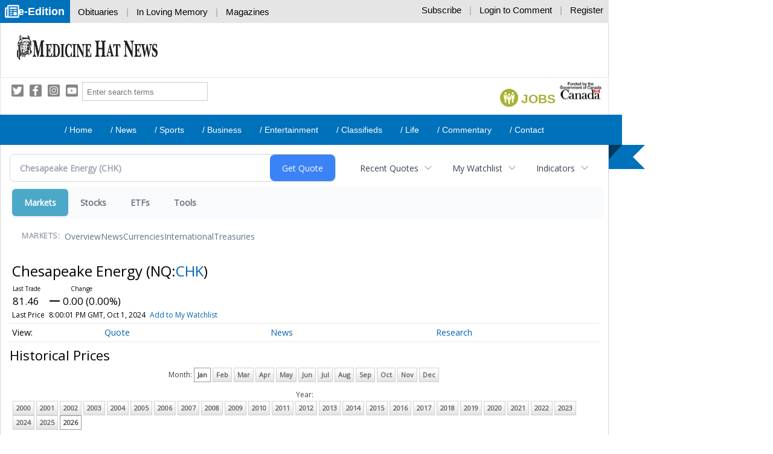

--- FILE ---
content_type: text/html; charset=UTF-8
request_url: https://markets.financialcontent.com/medicinehatnews/quote/historical?Symbol=537%3A41589
body_size: 100022
content:
<!doctype html>





<!--[if lte IE 7]>      <html class="no-js lt-ie10 lt-ie9 lt-ie8"> <![endif]-->
<!--[if IE 8]>          <html class="no-js lt-ie10 lt-ie9"> <![endif]-->
<!--[if IE 9]>          <html class="no-js lt-ie10"> <![endif]-->
<!--[if gt IE 9]><!-->  <html class="no-js"> <!--<![endif]-->
<head><base href="//medicinehatnews.com" />
<meta charset="UTF-8" />
<meta name="viewport" content="width=device-width, initial-scale=1">
<!-- Google Tag Manager -->
<script>(function(w,d,s,l,i){w[l]=w[l]||[];w[l].push({'gtm.start':
new Date().getTime(),event:'gtm.js'});var f=d.getElementsByTagName(s)[0],
j=d.createElement(s),dl=l!='dataLayer'?'&l='+l:'';j.async=true;j.src=
'https://www.googletagmanager.com/gtm.js?id='+i+dl;f.parentNode.insertBefore(j,f);
})(window,document,'script','dataLayer','GTM-ML5TPR6');</script>
<!-- End Google Tag Manager -->
<title>
	Markets - Medicine Hat NewsMedicine Hat News - Chesapeake Energy (Nasdaq:CHK) Historical Data | Historical Stock Price Data for Chesapeake Energy (Nasdaq:CHK)</title>
 <!-- HTML5 shim and Respond.js for IE8 support of HTML5 elements and media queries -->
<!--[if lt IE 9]>
  <script src="https://oss.maxcdn.com/html5shiv/3.7.2/html5shiv.min.js"></script>
  <script src="https://oss.maxcdn.com/respond/1.4.2/respond.min.js"></script>
<![endif]-->

<meta name='old_robots' content='index, follow, max-image-preview:large, max-snippet:-1, max-video-preview:-1' />

	<!-- This site is optimized with the Yoast SEO plugin v21.8.1 - https://yoast.com/wordpress/plugins/seo/ -->

	<meta property="og:locale" content="en_US" />
	<meta property="og:type" content="article" />
	<meta property="og:title" content="Markets - Medicine Hat News" />
	<meta property="og:description" content="Markets" />
	<meta property="og:url" content="https://medicinehatnews.com/" />
	<meta property="og:site_name" content="Medicine Hat News" />
	<meta property="article:publisher" content="http://www.facebook.com/MedicineHatNews" />
	<meta property="article:modified_time" content="2023-10-17T12:58:55+00:00" />
	<meta property="og:image" content="https://medicinehatnews.com/wp-content/uploads/2020/09/Telegram-word-mark-1-300x209.png" />
	<meta name="twitter:card" content="summary_large_image" />
	<meta name="twitter:site" content="@medicinehatnews" />
	<meta name="twitter:label1" content="Est. reading time" />
	<meta name="twitter:data1" content="1 minute" />
	<script type="application/ld+json" class="yoast-schema-graph">{"@context":"https://schema.org","@graph":[{"@type":"WebPage","@id":"https://medicinehatnews.com/contact/","url":"https://medicinehatnews.com/contact/","name":"Contact - Medicine Hat News","isPartOf":{"@id":"https://medicinehatnews.com/#website"},"primaryImageOfPage":{"@id":"https://medicinehatnews.com/contact/#primaryimage"},"image":{"@id":"https://medicinehatnews.com/contact/#primaryimage"},"thumbnailUrl":"https://medicinehatnews.com/wp-content/uploads/2020/09/Telegram-word-mark-1-300x209.png","datePublished":"2013-03-27T17:27:44+00:00","dateModified":"2023-10-17T12:58:55+00:00","breadcrumb":{"@id":"https://medicinehatnews.com/contact/#breadcrumb"},"inLanguage":"en-US","potentialAction":[{"@type":"ReadAction","target":["https://medicinehatnews.com/contact/"]}]},{"@type":"ImageObject","inLanguage":"en-US","@id":"https://medicinehatnews.com/contact/#primaryimage","url":"https://medicinehatnews.com/wp-content/uploads/2020/09/Telegram-word-mark-1.png","contentUrl":"https://medicinehatnews.com/wp-content/uploads/2020/09/Telegram-word-mark-1.png","width":407,"height":283},{"@type":"BreadcrumbList","@id":"https://medicinehatnews.com/contact/#breadcrumb","itemListElement":[{"@type":"ListItem","position":1,"name":"Home","item":"https://medicinehatnews.com/"},{"@type":"ListItem","position":2,"name":"Contact"}]},{"@type":"WebSite","@id":"https://medicinehatnews.com/#website","url":"https://medicinehatnews.com/","name":"Medicine Hat News","description":"Your News, All Day, Your Way","publisher":{"@id":"https://medicinehatnews.com/#organization"},"potentialAction":[{"@type":"SearchAction","target":{"@type":"EntryPoint","urlTemplate":"https://medicinehatnews.com/?s={search_term_string}"},"query-input":"required name=search_term_string"}],"inLanguage":"en-US"},{"@type":"Organization","@id":"https://medicinehatnews.com/#organization","name":"Medicine Hat News","url":"https://medicinehatnews.com/","logo":{"@type":"ImageObject","inLanguage":"en-US","@id":"https://medicinehatnews.com/#/schema/logo/image/","url":"https://medicinehatnews.com/wp-content/uploads/2022/05/medicinehatnewslogo-square.jpg","contentUrl":"https://medicinehatnews.com/wp-content/uploads/2022/05/medicinehatnewslogo-square.jpg","width":792,"height":612,"caption":"Medicine Hat News"},"image":{"@id":"https://medicinehatnews.com/#/schema/logo/image/"},"sameAs":["http://www.facebook.com/MedicineHatNews","https://twitter.com/medicinehatnews","http://www.instagram.com/medicinehatnews/","http://www.youtube.com/user/MedicineHatNews"]}]}</script>
	<!-- / Yoast SEO plugin. -->


<link rel='dns-prefetch' href='//ajax.googleapis.com' />
<link rel='dns-prefetch' href='//cdnjs.cloudflare.com' />
<link rel='dns-prefetch' href='//widgetlogic.org' />
<script type="text/javascript">
window._wpemojiSettings = {"baseUrl":"https:\/\/s.w.org\/images\/core\/emoji\/14.0.0\/72x72\/","ext":".png","svgUrl":"https:\/\/s.w.org\/images\/core\/emoji\/14.0.0\/svg\/","svgExt":".svg","source":{"concatemoji":"https:\/\/medicinehatnews.com\/wp-includes\/js\/wp-emoji-release.min.js?ver=315864328"}};
/*! This file is auto-generated */
!function(e,a,t){var n,r,o,i=a.createElement("canvas"),p=i.getContext&&i.getContext("2d");function s(e,t){p.clearRect(0,0,i.width,i.height),p.fillText(e,0,0);e=i.toDataURL();return p.clearRect(0,0,i.width,i.height),p.fillText(t,0,0),e===i.toDataURL()}function c(e){var t=a.createElement("script");t.src=e,t.defer=t.type="text/javascript",a.getElementsByTagName("head")[0].appendChild(t)}for(o=Array("flag","emoji"),t.supports={everything:!0,everythingExceptFlag:!0},r=0;r<o.length;r++)t.supports[o[r]]=function(e){if(p&&p.fillText)switch(p.textBaseline="top",p.font="600 32px Arial",e){case"flag":return s("\ud83c\udff3\ufe0f\u200d\u26a7\ufe0f","\ud83c\udff3\ufe0f\u200b\u26a7\ufe0f")?!1:!s("\ud83c\uddfa\ud83c\uddf3","\ud83c\uddfa\u200b\ud83c\uddf3")&&!s("\ud83c\udff4\udb40\udc67\udb40\udc62\udb40\udc65\udb40\udc6e\udb40\udc67\udb40\udc7f","\ud83c\udff4\u200b\udb40\udc67\u200b\udb40\udc62\u200b\udb40\udc65\u200b\udb40\udc6e\u200b\udb40\udc67\u200b\udb40\udc7f");case"emoji":return!s("\ud83e\udef1\ud83c\udffb\u200d\ud83e\udef2\ud83c\udfff","\ud83e\udef1\ud83c\udffb\u200b\ud83e\udef2\ud83c\udfff")}return!1}(o[r]),t.supports.everything=t.supports.everything&&t.supports[o[r]],"flag"!==o[r]&&(t.supports.everythingExceptFlag=t.supports.everythingExceptFlag&&t.supports[o[r]]);t.supports.everythingExceptFlag=t.supports.everythingExceptFlag&&!t.supports.flag,t.DOMReady=!1,t.readyCallback=function(){t.DOMReady=!0},t.supports.everything||(n=function(){t.readyCallback()},a.addEventListener?(a.addEventListener("DOMContentLoaded",n,!1),e.addEventListener("load",n,!1)):(e.attachEvent("onload",n),a.attachEvent("onreadystatechange",function(){"complete"===a.readyState&&t.readyCallback()})),(e=t.source||{}).concatemoji?c(e.concatemoji):e.wpemoji&&e.twemoji&&(c(e.twemoji),c(e.wpemoji)))}(window,document,window._wpemojiSettings);
</script>
<style type="text/css">
img.wp-smiley,
img.emoji {
	display: inline !important;
	border: none !important;
	box-shadow: none !important;
	height: 1em !important;
	width: 1em !important;
	margin: 0 0.07em !important;
	vertical-align: -0.1em !important;
	background: none !important;
	padding: 0 !important;
}
</style>
	<link rel='stylesheet' id='Theme_Style_Sheet-css' href='https://medicinehatnews.com/wp-content/themes/mhn/style.css?ver=252646443' type='text/css' media='all' />
<link rel='stylesheet' id='wp-block-library-css' href='https://medicinehatnews.com/wp-includes/css/dist/block-library/style.min.css?ver=501696038' type='text/css' media='all' />
<link rel='stylesheet' id='fontawesome-gutenverse-css' href='https://medicinehatnews.com/wp-content/plugins/gutenverse/lib/framework/assets/fonts/fontawesome/css/all.min.css?ver=442226824' type='text/css' media='all' />
<link rel='stylesheet' id='gutenverse-iconlist-css' href='https://medicinehatnews.com/wp-content/plugins/gutenverse/lib/framework/assets/fonts/gtnicon/gtnicon.css?ver=371554431' type='text/css' media='all' />
<link rel='stylesheet' id='gutenverse-frontend-style-css' href='https://medicinehatnews.com/wp-content/plugins/gutenverse/lib/framework/assets/css/frontend.css?ver=312489490' type='text/css' media='all' />
<link rel='stylesheet' id='block-widget-css' href='https://medicinehatnews.com/wp-content/plugins/widget-logic/block_widget/css/widget.css?ver=426824058' type='text/css' media='all' />
<link rel='stylesheet' id='classic-theme-styles-css' href='https://medicinehatnews.com/wp-includes/css/classic-themes.min.css?ver=385428524' type='text/css' media='all' />
<style id='global-styles-inline-css' type='text/css'>
body{--wp--preset--color--black: #000000;--wp--preset--color--cyan-bluish-gray: #abb8c3;--wp--preset--color--white: #ffffff;--wp--preset--color--pale-pink: #f78da7;--wp--preset--color--vivid-red: #cf2e2e;--wp--preset--color--luminous-vivid-orange: #ff6900;--wp--preset--color--luminous-vivid-amber: #fcb900;--wp--preset--color--light-green-cyan: #7bdcb5;--wp--preset--color--vivid-green-cyan: #00d084;--wp--preset--color--pale-cyan-blue: #8ed1fc;--wp--preset--color--vivid-cyan-blue: #0693e3;--wp--preset--color--vivid-purple: #9b51e0;--wp--preset--gradient--vivid-cyan-blue-to-vivid-purple: linear-gradient(135deg,rgba(6,147,227,1) 0%,rgb(155,81,224) 100%);--wp--preset--gradient--light-green-cyan-to-vivid-green-cyan: linear-gradient(135deg,rgb(122,220,180) 0%,rgb(0,208,130) 100%);--wp--preset--gradient--luminous-vivid-amber-to-luminous-vivid-orange: linear-gradient(135deg,rgba(252,185,0,1) 0%,rgba(255,105,0,1) 100%);--wp--preset--gradient--luminous-vivid-orange-to-vivid-red: linear-gradient(135deg,rgba(255,105,0,1) 0%,rgb(207,46,46) 100%);--wp--preset--gradient--very-light-gray-to-cyan-bluish-gray: linear-gradient(135deg,rgb(238,238,238) 0%,rgb(169,184,195) 100%);--wp--preset--gradient--cool-to-warm-spectrum: linear-gradient(135deg,rgb(74,234,220) 0%,rgb(151,120,209) 20%,rgb(207,42,186) 40%,rgb(238,44,130) 60%,rgb(251,105,98) 80%,rgb(254,248,76) 100%);--wp--preset--gradient--blush-light-purple: linear-gradient(135deg,rgb(255,206,236) 0%,rgb(152,150,240) 100%);--wp--preset--gradient--blush-bordeaux: linear-gradient(135deg,rgb(254,205,165) 0%,rgb(254,45,45) 50%,rgb(107,0,62) 100%);--wp--preset--gradient--luminous-dusk: linear-gradient(135deg,rgb(255,203,112) 0%,rgb(199,81,192) 50%,rgb(65,88,208) 100%);--wp--preset--gradient--pale-ocean: linear-gradient(135deg,rgb(255,245,203) 0%,rgb(182,227,212) 50%,rgb(51,167,181) 100%);--wp--preset--gradient--electric-grass: linear-gradient(135deg,rgb(202,248,128) 0%,rgb(113,206,126) 100%);--wp--preset--gradient--midnight: linear-gradient(135deg,rgb(2,3,129) 0%,rgb(40,116,252) 100%);--wp--preset--duotone--dark-grayscale: url('#wp-duotone-dark-grayscale');--wp--preset--duotone--grayscale: url('#wp-duotone-grayscale');--wp--preset--duotone--purple-yellow: url('#wp-duotone-purple-yellow');--wp--preset--duotone--blue-red: url('#wp-duotone-blue-red');--wp--preset--duotone--midnight: url('#wp-duotone-midnight');--wp--preset--duotone--magenta-yellow: url('#wp-duotone-magenta-yellow');--wp--preset--duotone--purple-green: url('#wp-duotone-purple-green');--wp--preset--duotone--blue-orange: url('#wp-duotone-blue-orange');--wp--preset--font-size--small: 13px;--wp--preset--font-size--medium: 20px;--wp--preset--font-size--large: 36px;--wp--preset--font-size--x-large: 42px;--wp--preset--spacing--20: 0.44rem;--wp--preset--spacing--30: 0.67rem;--wp--preset--spacing--40: 1rem;--wp--preset--spacing--50: 1.5rem;--wp--preset--spacing--60: 2.25rem;--wp--preset--spacing--70: 3.38rem;--wp--preset--spacing--80: 5.06rem;--wp--preset--shadow--natural: 6px 6px 9px rgba(0, 0, 0, 0.2);--wp--preset--shadow--deep: 12px 12px 50px rgba(0, 0, 0, 0.4);--wp--preset--shadow--sharp: 6px 6px 0px rgba(0, 0, 0, 0.2);--wp--preset--shadow--outlined: 6px 6px 0px -3px rgba(255, 255, 255, 1), 6px 6px rgba(0, 0, 0, 1);--wp--preset--shadow--crisp: 6px 6px 0px rgba(0, 0, 0, 1);}:where(.is-layout-flex){gap: 0.5em;}body .is-layout-flow > .alignleft{float: left;margin-inline-start: 0;margin-inline-end: 2em;}body .is-layout-flow > .alignright{float: right;margin-inline-start: 2em;margin-inline-end: 0;}body .is-layout-flow > .aligncenter{margin-left: auto !important;margin-right: auto !important;}body .is-layout-constrained > .alignleft{float: left;margin-inline-start: 0;margin-inline-end: 2em;}body .is-layout-constrained > .alignright{float: right;margin-inline-start: 2em;margin-inline-end: 0;}body .is-layout-constrained > .aligncenter{margin-left: auto !important;margin-right: auto !important;}body .is-layout-constrained > :where(:not(.alignleft):not(.alignright):not(.alignfull)){max-width: var(--wp--style--global--content-size);margin-left: auto !important;margin-right: auto !important;}body .is-layout-constrained > .alignwide{max-width: var(--wp--style--global--wide-size);}body .is-layout-flex{display: flex;}body .is-layout-flex{flex-wrap: wrap;align-items: center;}body .is-layout-flex > *{margin: 0;}:where(.wp-block-columns.is-layout-flex){gap: 2em;}.has-black-color{color: var(--wp--preset--color--black) !important;}.has-cyan-bluish-gray-color{color: var(--wp--preset--color--cyan-bluish-gray) !important;}.has-white-color{color: var(--wp--preset--color--white) !important;}.has-pale-pink-color{color: var(--wp--preset--color--pale-pink) !important;}.has-vivid-red-color{color: var(--wp--preset--color--vivid-red) !important;}.has-luminous-vivid-orange-color{color: var(--wp--preset--color--luminous-vivid-orange) !important;}.has-luminous-vivid-amber-color{color: var(--wp--preset--color--luminous-vivid-amber) !important;}.has-light-green-cyan-color{color: var(--wp--preset--color--light-green-cyan) !important;}.has-vivid-green-cyan-color{color: var(--wp--preset--color--vivid-green-cyan) !important;}.has-pale-cyan-blue-color{color: var(--wp--preset--color--pale-cyan-blue) !important;}.has-vivid-cyan-blue-color{color: var(--wp--preset--color--vivid-cyan-blue) !important;}.has-vivid-purple-color{color: var(--wp--preset--color--vivid-purple) !important;}.has-black-background-color{background-color: var(--wp--preset--color--black) !important;}.has-cyan-bluish-gray-background-color{background-color: var(--wp--preset--color--cyan-bluish-gray) !important;}.has-white-background-color{background-color: var(--wp--preset--color--white) !important;}.has-pale-pink-background-color{background-color: var(--wp--preset--color--pale-pink) !important;}.has-vivid-red-background-color{background-color: var(--wp--preset--color--vivid-red) !important;}.has-luminous-vivid-orange-background-color{background-color: var(--wp--preset--color--luminous-vivid-orange) !important;}.has-luminous-vivid-amber-background-color{background-color: var(--wp--preset--color--luminous-vivid-amber) !important;}.has-light-green-cyan-background-color{background-color: var(--wp--preset--color--light-green-cyan) !important;}.has-vivid-green-cyan-background-color{background-color: var(--wp--preset--color--vivid-green-cyan) !important;}.has-pale-cyan-blue-background-color{background-color: var(--wp--preset--color--pale-cyan-blue) !important;}.has-vivid-cyan-blue-background-color{background-color: var(--wp--preset--color--vivid-cyan-blue) !important;}.has-vivid-purple-background-color{background-color: var(--wp--preset--color--vivid-purple) !important;}.has-black-border-color{border-color: var(--wp--preset--color--black) !important;}.has-cyan-bluish-gray-border-color{border-color: var(--wp--preset--color--cyan-bluish-gray) !important;}.has-white-border-color{border-color: var(--wp--preset--color--white) !important;}.has-pale-pink-border-color{border-color: var(--wp--preset--color--pale-pink) !important;}.has-vivid-red-border-color{border-color: var(--wp--preset--color--vivid-red) !important;}.has-luminous-vivid-orange-border-color{border-color: var(--wp--preset--color--luminous-vivid-orange) !important;}.has-luminous-vivid-amber-border-color{border-color: var(--wp--preset--color--luminous-vivid-amber) !important;}.has-light-green-cyan-border-color{border-color: var(--wp--preset--color--light-green-cyan) !important;}.has-vivid-green-cyan-border-color{border-color: var(--wp--preset--color--vivid-green-cyan) !important;}.has-pale-cyan-blue-border-color{border-color: var(--wp--preset--color--pale-cyan-blue) !important;}.has-vivid-cyan-blue-border-color{border-color: var(--wp--preset--color--vivid-cyan-blue) !important;}.has-vivid-purple-border-color{border-color: var(--wp--preset--color--vivid-purple) !important;}.has-vivid-cyan-blue-to-vivid-purple-gradient-background{background: var(--wp--preset--gradient--vivid-cyan-blue-to-vivid-purple) !important;}.has-light-green-cyan-to-vivid-green-cyan-gradient-background{background: var(--wp--preset--gradient--light-green-cyan-to-vivid-green-cyan) !important;}.has-luminous-vivid-amber-to-luminous-vivid-orange-gradient-background{background: var(--wp--preset--gradient--luminous-vivid-amber-to-luminous-vivid-orange) !important;}.has-luminous-vivid-orange-to-vivid-red-gradient-background{background: var(--wp--preset--gradient--luminous-vivid-orange-to-vivid-red) !important;}.has-very-light-gray-to-cyan-bluish-gray-gradient-background{background: var(--wp--preset--gradient--very-light-gray-to-cyan-bluish-gray) !important;}.has-cool-to-warm-spectrum-gradient-background{background: var(--wp--preset--gradient--cool-to-warm-spectrum) !important;}.has-blush-light-purple-gradient-background{background: var(--wp--preset--gradient--blush-light-purple) !important;}.has-blush-bordeaux-gradient-background{background: var(--wp--preset--gradient--blush-bordeaux) !important;}.has-luminous-dusk-gradient-background{background: var(--wp--preset--gradient--luminous-dusk) !important;}.has-pale-ocean-gradient-background{background: var(--wp--preset--gradient--pale-ocean) !important;}.has-electric-grass-gradient-background{background: var(--wp--preset--gradient--electric-grass) !important;}.has-midnight-gradient-background{background: var(--wp--preset--gradient--midnight) !important;}.has-small-font-size{font-size: var(--wp--preset--font-size--small) !important;}.has-medium-font-size{font-size: var(--wp--preset--font-size--medium) !important;}.has-large-font-size{font-size: var(--wp--preset--font-size--large) !important;}.has-x-large-font-size{font-size: var(--wp--preset--font-size--x-large) !important;}
.wp-block-navigation a:where(:not(.wp-element-button)){color: inherit;}
:where(.wp-block-columns.is-layout-flex){gap: 2em;}
.wp-block-pullquote{font-size: 1.5em;line-height: 1.6;}
</style>
<link rel='stylesheet' id='prefix-style-css' href='https://medicinehatnews.com/wp-content/plugins/angbreakingnews/css/angbreakingnews.css?ver=378825558' type='text/css' media='all' />
<link rel='stylesheet' id='ctf_styles-css' href='https://medicinehatnews.com/wp-content/plugins/custom-twitter-feeds/css/ctf-styles.min.css?ver=519215348' type='text/css' media='all' />
<link rel='stylesheet' id='fvp-frontend-css' href='https://medicinehatnews.com/wp-content/plugins/featured-video-plus/styles/frontend.css?ver=361318863' type='text/css' media='all' />
<link rel='stylesheet' id='flexible-frontend-login-css' href='https://medicinehatnews.com/wp-content/plugins/flexible-frontend-login/css/ffl-style.css?ver=228356348' type='text/css' media='all' />
<link rel='stylesheet' id='wp-polls-css' href='https://medicinehatnews.com/wp-content/plugins/wp-polls/polls-css.css?ver=456247083' type='text/css' media='all' />
<style id='wp-polls-inline-css' type='text/css'>
.wp-polls .pollbar {
	margin: 1px;
	font-size: 6px;
	line-height: 8px;
	height: 8px;
	background-image: url('https://medicinehatnews.com/wp-content/plugins/wp-polls/images/default/pollbg.gif');
	border: 1px solid #c8c8c8;
}

</style>
<link rel='stylesheet' id='wpdiscuz-frontend-css-css' href='https://medicinehatnews.com/wp-content/plugins/wpdiscuz/themes/default/style.css?ver=178818019' type='text/css' media='all' />
<style id='wpdiscuz-frontend-css-inline-css' type='text/css'>
 #wpdcom .wpd-blog-administrator .wpd-comment-label{color:#ffffff;background-color:#00B38F;border:none}#wpdcom .wpd-blog-administrator .wpd-comment-author, #wpdcom .wpd-blog-administrator .wpd-comment-author a{color:#00B38F}#wpdcom.wpd-layout-1 .wpd-comment .wpd-blog-administrator .wpd-avatar img{border-color:#00B38F}#wpdcom.wpd-layout-2 .wpd-comment.wpd-reply .wpd-comment-wrap.wpd-blog-administrator{border-left:3px solid #00B38F}#wpdcom.wpd-layout-2 .wpd-comment .wpd-blog-administrator .wpd-avatar img{border-bottom-color:#00B38F}#wpdcom.wpd-layout-3 .wpd-blog-administrator .wpd-comment-subheader{border-top:1px dashed #00B38F}#wpdcom.wpd-layout-3 .wpd-reply .wpd-blog-administrator .wpd-comment-right{border-left:1px solid #00B38F}#wpdcom .wpd-blog-editor .wpd-comment-label{color:#ffffff;background-color:#00B38F;border:none}#wpdcom .wpd-blog-editor .wpd-comment-author, #wpdcom .wpd-blog-editor .wpd-comment-author a{color:#00B38F}#wpdcom.wpd-layout-1 .wpd-comment .wpd-blog-editor .wpd-avatar img{border-color:#00B38F}#wpdcom.wpd-layout-2 .wpd-comment.wpd-reply .wpd-comment-wrap.wpd-blog-editor{border-left:3px solid #00B38F}#wpdcom.wpd-layout-2 .wpd-comment .wpd-blog-editor .wpd-avatar img{border-bottom-color:#00B38F}#wpdcom.wpd-layout-3 .wpd-blog-editor .wpd-comment-subheader{border-top:1px dashed #00B38F}#wpdcom.wpd-layout-3 .wpd-reply .wpd-blog-editor .wpd-comment-right{border-left:1px solid #00B38F}#wpdcom .wpd-blog-author .wpd-comment-label{color:#ffffff;background-color:#00B38F;border:none}#wpdcom .wpd-blog-author .wpd-comment-author, #wpdcom .wpd-blog-author .wpd-comment-author a{color:#00B38F}#wpdcom.wpd-layout-1 .wpd-comment .wpd-blog-author .wpd-avatar img{border-color:#00B38F}#wpdcom.wpd-layout-2 .wpd-comment .wpd-blog-author .wpd-avatar img{border-bottom-color:#00B38F}#wpdcom.wpd-layout-3 .wpd-blog-author .wpd-comment-subheader{border-top:1px dashed #00B38F}#wpdcom.wpd-layout-3 .wpd-reply .wpd-blog-author .wpd-comment-right{border-left:1px solid #00B38F}#wpdcom .wpd-blog-contributor .wpd-comment-label{color:#ffffff;background-color:#00B38F;border:none}#wpdcom .wpd-blog-contributor .wpd-comment-author, #wpdcom .wpd-blog-contributor .wpd-comment-author a{color:#00B38F}#wpdcom.wpd-layout-1 .wpd-comment .wpd-blog-contributor .wpd-avatar img{border-color:#00B38F}#wpdcom.wpd-layout-2 .wpd-comment .wpd-blog-contributor .wpd-avatar img{border-bottom-color:#00B38F}#wpdcom.wpd-layout-3 .wpd-blog-contributor .wpd-comment-subheader{border-top:1px dashed #00B38F}#wpdcom.wpd-layout-3 .wpd-reply .wpd-blog-contributor .wpd-comment-right{border-left:1px solid #00B38F}#wpdcom .wpd-blog-subscriber .wpd-comment-label{color:#ffffff;background-color:#00B38F;border:none}#wpdcom .wpd-blog-subscriber .wpd-comment-author, #wpdcom .wpd-blog-subscriber .wpd-comment-author a{color:#00B38F}#wpdcom.wpd-layout-2 .wpd-comment .wpd-blog-subscriber .wpd-avatar img{border-bottom-color:#00B38F}#wpdcom.wpd-layout-3 .wpd-blog-subscriber .wpd-comment-subheader{border-top:1px dashed #00B38F}#wpdcom .wpd-blog-ai1ec_event_assistant .wpd-comment-label{color:#ffffff;background-color:#00B38F;border:none}#wpdcom .wpd-blog-ai1ec_event_assistant .wpd-comment-author, #wpdcom .wpd-blog-ai1ec_event_assistant .wpd-comment-author a{color:#00B38F}#wpdcom.wpd-layout-1 .wpd-comment .wpd-blog-ai1ec_event_assistant .wpd-avatar img{border-color:#00B38F}#wpdcom.wpd-layout-2 .wpd-comment .wpd-blog-ai1ec_event_assistant .wpd-avatar img{border-bottom-color:#00B38F}#wpdcom.wpd-layout-3 .wpd-blog-ai1ec_event_assistant .wpd-comment-subheader{border-top:1px dashed #00B38F}#wpdcom.wpd-layout-3 .wpd-reply .wpd-blog-ai1ec_event_assistant .wpd-comment-right{border-left:1px solid #00B38F}#wpdcom .wpd-blog-wpseo_manager .wpd-comment-label{color:#ffffff;background-color:#00B38F;border:none}#wpdcom .wpd-blog-wpseo_manager .wpd-comment-author, #wpdcom .wpd-blog-wpseo_manager .wpd-comment-author a{color:#00B38F}#wpdcom.wpd-layout-1 .wpd-comment .wpd-blog-wpseo_manager .wpd-avatar img{border-color:#00B38F}#wpdcom.wpd-layout-2 .wpd-comment .wpd-blog-wpseo_manager .wpd-avatar img{border-bottom-color:#00B38F}#wpdcom.wpd-layout-3 .wpd-blog-wpseo_manager .wpd-comment-subheader{border-top:1px dashed #00B38F}#wpdcom.wpd-layout-3 .wpd-reply .wpd-blog-wpseo_manager .wpd-comment-right{border-left:1px solid #00B38F}#wpdcom .wpd-blog-wpseo_editor .wpd-comment-label{color:#ffffff;background-color:#00B38F;border:none}#wpdcom .wpd-blog-wpseo_editor .wpd-comment-author, #wpdcom .wpd-blog-wpseo_editor .wpd-comment-author a{color:#00B38F}#wpdcom.wpd-layout-1 .wpd-comment .wpd-blog-wpseo_editor .wpd-avatar img{border-color:#00B38F}#wpdcom.wpd-layout-2 .wpd-comment .wpd-blog-wpseo_editor .wpd-avatar img{border-bottom-color:#00B38F}#wpdcom.wpd-layout-3 .wpd-blog-wpseo_editor .wpd-comment-subheader{border-top:1px dashed #00B38F}#wpdcom.wpd-layout-3 .wpd-reply .wpd-blog-wpseo_editor .wpd-comment-right{border-left:1px solid #00B38F}#wpdcom .wpd-blog-post_author .wpd-comment-label{color:#ffffff;background-color:#00B38F;border:none}#wpdcom .wpd-blog-post_author .wpd-comment-author, #wpdcom .wpd-blog-post_author .wpd-comment-author a{color:#00B38F}#wpdcom .wpd-blog-post_author .wpd-avatar img{border-color:#00B38F}#wpdcom.wpd-layout-1 .wpd-comment .wpd-blog-post_author .wpd-avatar img{border-color:#00B38F}#wpdcom.wpd-layout-2 .wpd-comment.wpd-reply .wpd-comment-wrap.wpd-blog-post_author{border-left:3px solid #00B38F}#wpdcom.wpd-layout-2 .wpd-comment .wpd-blog-post_author .wpd-avatar img{border-bottom-color:#00B38F}#wpdcom.wpd-layout-3 .wpd-blog-post_author .wpd-comment-subheader{border-top:1px dashed #00B38F}#wpdcom.wpd-layout-3 .wpd-reply .wpd-blog-post_author .wpd-comment-right{border-left:1px solid #00B38F}#wpdcom .wpd-blog-guest .wpd-comment-label{color:#ffffff;background-color:#00B38F;border:none}#wpdcom .wpd-blog-guest .wpd-comment-author, #wpdcom .wpd-blog-guest .wpd-comment-author a{color:#00B38F}#wpdcom.wpd-layout-3 .wpd-blog-guest .wpd-comment-subheader{border-top:1px dashed #00B38F}#comments, #respond, .comments-area, #wpdcom{}#wpdcom .ql-editor > *{color:#777777}#wpdcom .ql-editor::before{}#wpdcom .ql-toolbar{border:1px solid #DDDDDD;border-top:none}#wpdcom .ql-container{border:1px solid #DDDDDD;border-bottom:none}#wpdcom .wpd-form-row .wpdiscuz-item input[type="text"], #wpdcom .wpd-form-row .wpdiscuz-item input[type="email"], #wpdcom .wpd-form-row .wpdiscuz-item input[type="url"], #wpdcom .wpd-form-row .wpdiscuz-item input[type="color"], #wpdcom .wpd-form-row .wpdiscuz-item input[type="date"], #wpdcom .wpd-form-row .wpdiscuz-item input[type="datetime"], #wpdcom .wpd-form-row .wpdiscuz-item input[type="datetime-local"], #wpdcom .wpd-form-row .wpdiscuz-item input[type="month"], #wpdcom .wpd-form-row .wpdiscuz-item input[type="number"], #wpdcom .wpd-form-row .wpdiscuz-item input[type="time"], #wpdcom textarea, #wpdcom select{border:1px solid #DDDDDD;color:#777777}#wpdcom .wpd-form-row .wpdiscuz-item textarea{border:1px solid #DDDDDD}#wpdcom input::placeholder, #wpdcom textarea::placeholder, #wpdcom input::-moz-placeholder, #wpdcom textarea::-webkit-input-placeholder{}#wpdcom .wpd-comment-text{color:#777777}#wpdcom .wpd-thread-head .wpd-thread-info{border-bottom:2px solid #00B38F}#wpdcom .wpd-thread-head .wpd-thread-info.wpd-reviews-tab svg{fill:#00B38F}#wpdcom .wpd-thread-head .wpdiscuz-user-settings{border-bottom:2px solid #00B38F}#wpdcom .wpd-thread-head .wpdiscuz-user-settings:hover{color:#00B38F}#wpdcom .wpd-comment .wpd-follow-link:hover{color:#00B38F}#wpdcom .wpd-comment-status .wpd-sticky{color:#00B38F}#wpdcom .wpd-thread-filter .wpdf-active{color:#00B38F;border-bottom-color:#00B38F}#wpdcom .wpd-comment-info-bar{border:1px dashed #33c3a6;background:#e6f8f4}#wpdcom .wpd-comment-info-bar .wpd-current-view i{color:#00B38F}#wpdcom .wpd-filter-view-all:hover{background:#00B38F}#wpdcom .wpdiscuz-item .wpdiscuz-rating > label{color:#DDDDDD}#wpdcom .wpdiscuz-item .wpdiscuz-rating:not(:checked) > label:hover, .wpdiscuz-rating:not(:checked) > label:hover ~ label{}#wpdcom .wpdiscuz-item .wpdiscuz-rating > input ~ label:hover, #wpdcom .wpdiscuz-item .wpdiscuz-rating > input:not(:checked) ~ label:hover ~ label, #wpdcom .wpdiscuz-item .wpdiscuz-rating > input:not(:checked) ~ label:hover ~ label{color:#FFED85}#wpdcom .wpdiscuz-item .wpdiscuz-rating > input:checked ~ label:hover, #wpdcom .wpdiscuz-item .wpdiscuz-rating > input:checked ~ label:hover, #wpdcom .wpdiscuz-item .wpdiscuz-rating > label:hover ~ input:checked ~ label, #wpdcom .wpdiscuz-item .wpdiscuz-rating > input:checked + label:hover ~ label, #wpdcom .wpdiscuz-item .wpdiscuz-rating > input:checked ~ label:hover ~ label, .wpd-custom-field .wcf-active-star, #wpdcom .wpdiscuz-item .wpdiscuz-rating > input:checked ~ label{color:#FFD700}#wpd-post-rating .wpd-rating-wrap .wpd-rating-stars svg .wpd-star{fill:#DDDDDD}#wpd-post-rating .wpd-rating-wrap .wpd-rating-stars svg .wpd-active{fill:#FFD700}#wpd-post-rating .wpd-rating-wrap .wpd-rate-starts svg .wpd-star{fill:#DDDDDD}#wpd-post-rating .wpd-rating-wrap .wpd-rate-starts:hover svg .wpd-star{fill:#FFED85}#wpd-post-rating.wpd-not-rated .wpd-rating-wrap .wpd-rate-starts svg:hover ~ svg .wpd-star{fill:#DDDDDD}.wpdiscuz-post-rating-wrap .wpd-rating .wpd-rating-wrap .wpd-rating-stars svg .wpd-star{fill:#DDDDDD}.wpdiscuz-post-rating-wrap .wpd-rating .wpd-rating-wrap .wpd-rating-stars svg .wpd-active{fill:#FFD700}#wpdcom .wpd-comment .wpd-follow-active{color:#ff7a00}#wpdcom .page-numbers{color:#555;border:#555 1px solid}#wpdcom span.current{background:#555}#wpdcom.wpd-layout-1 .wpd-new-loaded-comment > .wpd-comment-wrap > .wpd-comment-right{background:#FFFAD6}#wpdcom.wpd-layout-2 .wpd-new-loaded-comment.wpd-comment > .wpd-comment-wrap > .wpd-comment-right{background:#FFFAD6}#wpdcom.wpd-layout-2 .wpd-new-loaded-comment.wpd-comment.wpd-reply > .wpd-comment-wrap > .wpd-comment-right{background:transparent}#wpdcom.wpd-layout-2 .wpd-new-loaded-comment.wpd-comment.wpd-reply > .wpd-comment-wrap{background:#FFFAD6}#wpdcom.wpd-layout-3 .wpd-new-loaded-comment.wpd-comment > .wpd-comment-wrap > .wpd-comment-right{background:#FFFAD6}#wpdcom .wpd-follow:hover i, #wpdcom .wpd-unfollow:hover i, #wpdcom .wpd-comment .wpd-follow-active:hover i{color:#00B38F}#wpdcom .wpdiscuz-readmore{cursor:pointer;color:#00B38F}.wpd-custom-field .wcf-pasiv-star, #wpcomm .wpdiscuz-item .wpdiscuz-rating > label{color:#DDDDDD}.wpd-wrapper .wpd-list-item.wpd-active{border-top:3px solid #00B38F}#wpdcom.wpd-layout-2 .wpd-comment.wpd-reply.wpd-unapproved-comment .wpd-comment-wrap{border-left:3px solid #FFFAD6}#wpdcom.wpd-layout-3 .wpd-comment.wpd-reply.wpd-unapproved-comment .wpd-comment-right{border-left:1px solid #FFFAD6}#wpdcom .wpd-prim-button{background-color:#07B290;color:#FFFFFF}#wpdcom .wpd_label__check i.wpdicon-on{color:#07B290;border:1px solid #83d9c8}#wpd-bubble-wrapper #wpd-bubble-all-comments-count{color:#1DB99A}#wpd-bubble-wrapper > div{background-color:#1DB99A}#wpd-bubble-wrapper > #wpd-bubble #wpd-bubble-add-message{background-color:#1DB99A}#wpd-bubble-wrapper > #wpd-bubble #wpd-bubble-add-message::before{border-left-color:#1DB99A;border-right-color:#1DB99A}#wpd-bubble-wrapper.wpd-right-corner > #wpd-bubble #wpd-bubble-add-message::before{border-left-color:#1DB99A;border-right-color:#1DB99A}.wpd-inline-icon-wrapper path.wpd-inline-icon-first{fill:#1DB99A}.wpd-inline-icon-count{background-color:#1DB99A}.wpd-inline-icon-count::before{border-right-color:#1DB99A}.wpd-inline-form-wrapper::before{border-bottom-color:#1DB99A}.wpd-inline-form-question{background-color:#1DB99A}.wpd-inline-form{background-color:#1DB99A}.wpd-last-inline-comments-wrapper{border-color:#1DB99A}.wpd-last-inline-comments-wrapper::before{border-bottom-color:#1DB99A}.wpd-last-inline-comments-wrapper .wpd-view-all-inline-comments{background:#1DB99A}.wpd-last-inline-comments-wrapper .wpd-view-all-inline-comments:hover,.wpd-last-inline-comments-wrapper .wpd-view-all-inline-comments:active,.wpd-last-inline-comments-wrapper .wpd-view-all-inline-comments:focus{background-color:#1DB99A}#wpdcom .ql-snow .ql-tooltip[data-mode="link"]::before{content:"Enter link:"}#wpdcom .ql-snow .ql-tooltip.ql-editing a.ql-action::after{content:"Save"}.comments-area{width:auto}
</style>
<link rel='stylesheet' id='wpdiscuz-fa-css' href='https://medicinehatnews.com/wp-content/plugins/wpdiscuz/assets/third-party/font-awesome-5.13.0/css/fa.min.css?ver=286986524' type='text/css' media='all' />
<link rel='stylesheet' id='wpdiscuz-combo-css-css' href='https://medicinehatnews.com/wp-content/plugins/wpdiscuz/assets/css/wpdiscuz-combo.min.css?ver=495788877' type='text/css' media='all' />
<link rel='stylesheet' id='gutenverse-form-default-style-css' href='https://medicinehatnews.com/wp-content/plugins/gutenverse/assets/css/form-default-style.css?ver=88589779' type='text/css' media='all' />
<link rel='stylesheet' id='fancybox-css' href='https://medicinehatnews.com/wp-content/plugins/easy-fancybox/fancybox/1.5.4/jquery.fancybox.min.css?ver=128536188' type='text/css' media='screen' />
<link rel='stylesheet' id='heateor_sss_frontend_css-css' href='https://medicinehatnews.com/wp-content/plugins/sassy-social-share/public/css/sassy-social-share-public.css?ver=283937108' type='text/css' media='all' />
<style id='heateor_sss_frontend_css-inline-css' type='text/css'>
.heateor_sss_button_instagram span.heateor_sss_svg,a.heateor_sss_instagram span.heateor_sss_svg{background:radial-gradient(circle at 30% 107%,#fdf497 0,#fdf497 5%,#fd5949 45%,#d6249f 60%,#285aeb 90%)}.heateor_sss_horizontal_sharing .heateor_sss_svg,.heateor_sss_standard_follow_icons_container .heateor_sss_svg{color:#fff;border-width:0px;border-style:solid;border-color:transparent}.heateor_sss_horizontal_sharing .heateorSssTCBackground{color:#666}.heateor_sss_horizontal_sharing span.heateor_sss_svg:hover,.heateor_sss_standard_follow_icons_container span.heateor_sss_svg:hover{border-color:transparent;}.heateor_sss_vertical_sharing span.heateor_sss_svg,.heateor_sss_floating_follow_icons_container span.heateor_sss_svg{color:#fff;border-width:0px;border-style:solid;border-color:transparent;}.heateor_sss_vertical_sharing .heateorSssTCBackground{color:#666;}.heateor_sss_vertical_sharing span.heateor_sss_svg:hover,.heateor_sss_floating_follow_icons_container span.heateor_sss_svg:hover{border-color:transparent;}@media screen and (max-width:783px) {.heateor_sss_vertical_sharing{display:none!important}}
</style>
<link rel='stylesheet' id='gutenverse-frontend-css' href='https://medicinehatnews.com/wp-content/plugins/gutenverse/assets/css/frontend.css?ver=145532937' type='text/css' media='all' />
<style id='gutenverse-frontend-inline-css' type='text/css'>
:root {
            --guten-screen-xs-max: 767px;
            --guten-screen-sm-min: 768px;
            --guten-screen-sm-max: 1024px;
            --guten-screen-md-min: 1025px;
        }
</style>
<link rel='stylesheet' id='gutenverse-generated-widget-css' href='//medicinehatnews.com/wp-content/uploads/gutenverse/css/gutenverse-widget-815215.css?ver=236001564' type='text/css' media='all' />
<link rel='stylesheet' id='gutenverse-frontend-icon-css' href='https://medicinehatnews.com/wp-content/plugins/gutenverse/lib/framework/assets/dist/frontend-icon.css?ver=146545243' type='text/css' media='all' />
<link rel='stylesheet' id='__EPYT__style-css' href='https://medicinehatnews.com/wp-content/plugins/youtube-embed-plus/styles/ytprefs.min.css?ver=103871327' type='text/css' media='all' />
<style id='__EPYT__style-inline-css' type='text/css'>

                .epyt-gallery-thumb {
                        width: 33.333%;
                }

</style>
<link rel='stylesheet' id='featured-post-css-css' href='https://medicinehatnews.com/wp-content/plugins/featured-post-with-thumbnail/featured-post.css?ver=459278259' type='text/css' media='all' />
<script type='text/javascript' src='https://ajax.googleapis.com/ajax/libs/jquery/1.11.2/jquery.min.js?ver=205567811' id='jQuery-Google-CDN-js'></script>
<script type='text/javascript' src='https://cdnjs.cloudflare.com/ajax/libs/jquery-migrate/1.2.1/jquery-migrate.min.js?ver=267886089' id='jQuery-Migrate-js'></script>

<script type='text/javascript' src='https://medicinehatnews.com/wp-includes/js/jquery/jquery.min.js?ver=338185256' id='jquery-core-js'></script>


<script type='text/javascript' id='fvp-frontend-js-extra'>
/* <![CDATA[ */
var fvpdata = {"ajaxurl":"https:\/\/medicinehatnews.com\/wp-admin\/admin-ajax.php","nonce":"a9d84cfd0a","fitvids":"1","dynamic":"","overlay":"","opacity":"0.75","color":"b","width":"640"};
/* ]]> */
</script>


<script type='text/javascript' id='wpgmza_data-js-extra'>
/* <![CDATA[ */
var wpgmza_google_api_status = {"message":"Enqueued","code":"ENQUEUED"};
/* ]]> */
</script>

<script type='text/javascript' id='__ytprefs__-js-extra'>
/* <![CDATA[ */
var _EPYT_ = {"ajaxurl":"https:\/\/medicinehatnews.com\/wp-admin\/admin-ajax.php","security":"8eebca56fb","gallery_scrolloffset":"20","eppathtoscripts":"https:\/\/medicinehatnews.com\/wp-content\/plugins\/youtube-embed-plus\/scripts\/","eppath":"https:\/\/medicinehatnews.com\/wp-content\/plugins\/youtube-embed-plus\/","epresponsiveselector":"[\"iframe.__youtube_prefs_widget__\"]","epdovol":"1","version":"14.2.1.2","evselector":"iframe.__youtube_prefs__[src], iframe[src*=\"youtube.com\/embed\/\"], iframe[src*=\"youtube-nocookie.com\/embed\/\"]","ajax_compat":"","maxres_facade":"eager","ytapi_load":"light","pause_others":"","stopMobileBuffer":"1","facade_mode":"","not_live_on_channel":"","vi_active":"","vi_js_posttypes":[]};
/* ]]> */
</script>

<link rel="https://api.w.org/" href="https://medicinehatnews.com/wp-json/" /><link rel="alternate" type="application/json" href="https://medicinehatnews.com/wp-json/wp/v2/pages/32036" /><link rel="EditURI" type="application/rsd+xml" title="RSD" href="https://medicinehatnews.com/xmlrpc.php?rsd" />
<link rel="wlwmanifest" type="application/wlwmanifest+xml" href="https://medicinehatnews.com/wp-includes/wlwmanifest.xml" />
<meta name="generator" content="WordPress 6.2.6" />
<link rel='shortlink' href='https://medicinehatnews.com/?p=32036' />
<link rel="alternate" type="application/json+oembed" href="https://medicinehatnews.com/wp-json/oembed/1.0/embed?url=https%3A%2F%2Fmedicinehatnews.com%2Fcontact%2F" />
<link rel="alternate" type="text/xml+oembed" href="https://medicinehatnews.com/wp-json/oembed/1.0/embed?url=https%3A%2F%2Fmedicinehatnews.com%2Fcontact%2F&#038;format=xml" />

<style>
<!--
body {background: #ffffff  ;}
-->
</style><meta http-equiv="Content-type" content="text/html; charset=utf-8" /><style type="text/css">.wpa-field--website_address, .adverts-field-name-website_address { display: none !important }</style><script>
	$(document).ready(function() {
		console.log("DOCUMENT_READY");

		$("[data-behaviour=nav-toggle]").bind('click', function() {
			var dropdown = $(".primary-dropdown");
			console.log(dropdown);
			if(dropdown.hasClass("collapsed"))
				dropdown.removeClass("collapsed")
			else
				dropdown.addClass("collapsed");
		});
	});
</script>

<!-- BEGIN REVENUE.COM INFUSION CODE
<script type='text/javascript' src='https://advrts-1.revenue-tracker.com/infusion.php?pub_key=e7953a36f37b1d41985a5fd5014ce4d95618fdc0&cache_refresh=0' async='async' defer='defer'></script>
END REVENUE.COM INFUSION CODE -->


<meta name="description" content="View 20 years of historical stock price data for Chesapeake Energy (Nasdaq:CHK)">
<meta name="robots" content="max-image-preview:large"><link rel="preconnect" href="https://fonts.googleapis.com">
<meta name="twitter:card" content="summary_large_image">
<meta name="twitter:title" content="Chesapeake Energy (Nasdaq:CHK) Historical Data | Historical Stock Price Data for Chesapeake Energy (Nasdaq:CHK)">
<meta name="twitter:description" content="View 20 years of historical stock price data for Chesapeake Energy (Nasdaq:CHK)">
<meta name="twitter:image" content=""></head>
<body data-rsssl=1 class="page-template-default page page-id-32036 page-parent desktop chrome">
<!-- /14568423/1x1-tracking -->
<div id='div-gpt-ad-1677868241260-0'>
  <script>
    googletag.cmd.push(function() { googletag.display('div-gpt-ad-1677868241260-0'); });
  </script>
</div>
<!-- Google Tag Manager (noscript) -->
<noscript><iframe src="https://www.googletagmanager.com/ns.html?id=GTM-ML5TPR6"
height="0" width="0" style="display:none;visibility:hidden"></iframe></noscript>
<!-- End Google Tag Manager (noscript) -->

<input type="hidden" value="Contact" id="catName" />
<!-- Begin comScore Tag
<script>
 var _comscore = _comscore || [];
 _comscore.push({ c1: "2", c2: "10276888" });
 (function() {
   var s = document.createElement("script"), el = document.getElementsByTagName("script")[0]; s.async = true;
   s.src = (document.location.protocol == "https:" ? "https://sb" : "http://b") + ".scorecardresearch.com/beacon.js";
   el.parentNode.insertBefore(s, el);
 })();
</script>
<noscript>
 <img src="https://b.scorecardresearch.com/p?c1=2&c2=10276888&cv=2.0&cj=1" />
</noscript>
 End comScore Tag -->
<!--[if IE 7]>
	<div class="ie7upgrade">WARNING: You are using an outdated version of Internet Explorer. <a href="upgrade">Please upgrade your browser</a> &raquo;</div>
-->
<!-- <![endif]-->

<!--
-->

<!--
<div class="hoverlol">
	<a href="https://medicinehatnews.com/subscribe-now/" target="_blank"><noscript><img src="/images/subscribe_today.png" alt="Subscribe to The Medicine Hat News" /></noscript><img class="lazyload" src='data:image/svg+xml,%3Csvg%20xmlns=%22http://www.w3.org/2000/svg%22%20viewBox=%220%200%20210%20140%22%3E%3C/svg%3E' data-src="/images/subscribe_today.png" alt="Subscribe to The Medicine Hat News" /></a>
</div>
-->
<div class="allwrap">
<div class="top-wrap">
	<div class="bar">
		<div class="container">
			<div class="barmenu">
				<div class="menu-menu-bar-container"><ul id="menu-menu-bar" class="menu"><li id="menu-item-1552552" class="menu-item menu-item-type-custom menu-item-object-custom menu-item-1552552"><a target="_blank" rel="noopener" href="http://medicinehatnews.pressreader.com/medicine-hat-news">e-Edition</a></li>
<li id="menu-item-34948" class="menu-item menu-item-type-taxonomy menu-item-object-category menu-item-34948"><a href="https://medicinehatnews.com/obituaries/">Obituaries</a></li>
<li id="menu-item-4424727" class="menu-item menu-item-type-custom menu-item-object-custom menu-item-4424727"><a target="_blank" rel="noopener" href="https://medicinehatnews.com/images/pdfs/loving-memory2023-12.pdf">In Loving Memory</a></li>
<li id="menu-item-113897" class="menu-item menu-item-type-post_type menu-item-object-page menu-item-113897"><a href="https://medicinehatnews.com/magazines/">Magazines</a></li>
</ul></div>			</div>
			<div class="barlogin">
				<ul>

					<li><a href="https://medicinehatnews.com/forms/subscribe/subscribe.php">Subscribe</a></li>

					<li>
					<a href="https://medicinehatnews.com/wp-login.php">Login to Comment</a><li><a rel="nofollow" href="https://medicinehatnews.com/wp-login.php?action=register">Register</a></li>					</li>
				</ul>
			</div>
		</div>
		<br class="clr" />
	</div>
</div>
<div class="wrap">
	<div class="container container-full-width flex container-leaderboard">
		<div class="mylh-logo flex-no-grow">
			<a href="/" title="Home"><noscript><img src="https://medicinehatnews.com/wp-content/themes/mhn/images/mhnlogo.png" /></noscript><img class="lazyload" src='data:image/svg+xml,%3Csvg%20xmlns=%22http://www.w3.org/2000/svg%22%20viewBox=%220%200%20210%20140%22%3E%3C/svg%3E' data-src="https://medicinehatnews.com/wp-content/themes/mhn/images/mhnlogo.png" /></a>
		</div>
				<div class="leaderboard flex-leaderboard">
			<div id='div-gpt-ad-1364407521435-12' style='width:728px; height:90px;'>
				<script type='text/javascript'>
				googletag.cmd.push(function() { googletag.display('div-gpt-ad-1364407521435-12'); });
				</script>
			</div>
		</div>
					</div>
	<div class="header">

		<div class="date">
		</div>
		<div class="social">
			<a href="https://twitter.com/medicinehatnews" target="_blank"><noscript><img src="https://medicinehatnews.com/wp-content/themes/mhn/images/icon_twitter.png" alt="Medicine Hat News Twitter" /></noscript><img class="lazyload" src='data:image/svg+xml,%3Csvg%20xmlns=%22http://www.w3.org/2000/svg%22%20viewBox=%220%200%20210%20140%22%3E%3C/svg%3E' data-src="https://medicinehatnews.com/wp-content/themes/mhn/images/icon_twitter.png" alt="Medicine Hat News Twitter" /></a>
			<a href="http://www.facebook.com/MedicineHatNews" target="_blank"><noscript><img src="https://medicinehatnews.com/wp-content/themes/mhn/images/icon_facebook.png" alt="Medicine Hat News Facebook" /></noscript><img class="lazyload" src='data:image/svg+xml,%3Csvg%20xmlns=%22http://www.w3.org/2000/svg%22%20viewBox=%220%200%20210%20140%22%3E%3C/svg%3E' data-src="https://medicinehatnews.com/wp-content/themes/mhn/images/icon_facebook.png" alt="Medicine Hat News Facebook" /></a>
			<a href="http://www.instagram.com/medicinehatnews/" target="_blank"><noscript><img src="https://medicinehatnews.com/wp-content/themes/mhn/images/icon_instagram.png" alt="Medicine Hat News Instagram" /></noscript><img class="lazyload" src='data:image/svg+xml,%3Csvg%20xmlns=%22http://www.w3.org/2000/svg%22%20viewBox=%220%200%20210%20140%22%3E%3C/svg%3E' data-src="https://medicinehatnews.com/wp-content/themes/mhn/images/icon_instagram.png" alt="Medicine Hat News Instagram" /></a>
			<a href="http://www.youtube.com/user/MedicineHatNews" target="_blank"><noscript><img src="https://medicinehatnews.com/wp-content/themes/mhn/images/icon_youtube.png" alt="Medicine Hat News YouTube" /></noscript><img class="lazyload" src='data:image/svg+xml,%3Csvg%20xmlns=%22http://www.w3.org/2000/svg%22%20viewBox=%220%200%20210%20140%22%3E%3C/svg%3E' data-src="https://medicinehatnews.com/wp-content/themes/mhn/images/icon_youtube.png" alt="Medicine Hat News YouTube" /></a>
		</div>
		<div class="search">
			<form method="get" id="searchform" action="https://medicinehatnews.com/">
	<input type="search" value="" name="s" id="s" placeholder="Enter search terms"/>
	<input type="submit" value=" " id="searchsubmit" src="https://medicinehatnews.com/wp-content/themes/mhn/images/icon_search.png" />
</form>
		</div>
		<div class="funded">
			<a href="#"></a>
		</div>
		<div class="mynextjob">
			<a href="http://mynextjob.me/" target="_blank">jobs</a>
		</div>

		<!--<div class="grant">
			<a href="https://medicinehatnews.com/community-grant/" target="_blank"></a>
		</div>
		<div class="chamber">
			<a href="https://medicinehatnews.com/pdfs/chamber-oct.pdf" target="_blank"></a>
		</div>-->



		<!--
		<div class="twinkle">
			<a href="https://medicinehatnews.com/twinkle-tour/"></a>
		</div>

		<div class="toyrun">
			<a href="https://rafflebox.ca/raffle/mhnsc" target="_blank"></a>
		</div>

		<div class="hotpets">
			<a href="https://medicinehatnews.com/brides/" target="_blank"></a>
		</div>-->
		<!--<div class="hometown">
			<a href="https://medicinehatnews.com/pdfs/hometown-deals.pdf" target="_blank"></a>
		</div>-->

	<br class="clr" />
	</div>
	<div class="primary-navigation">
		<div class="primary-nav-header">
			<a role="button" data-behaviour="nav-toggle"><span>Menu</span></a>
		</div>
		<nav class="primary-dropdown">
			<div class="menu-primary-navigation-container"><ul id="menu-primary-navigation" class="menu"><li id="menu-item-34515" class="menu-item menu-item-type-custom menu-item-object-custom menu-item-home menu-item-34515"><a href="https://medicinehatnews.com/">Home</a></li>
<li id="menu-item-1259" class="menu-item menu-item-type-taxonomy menu-item-object-category menu-item-1259"><a href="https://medicinehatnews.com/news/">News</a></li>
<li id="menu-item-1258" class="menu-item menu-item-type-taxonomy menu-item-object-category menu-item-1258"><a href="https://medicinehatnews.com/sports/">Sports</a></li>
<li id="menu-item-121166" class="menu-item menu-item-type-taxonomy menu-item-object-category menu-item-121166"><a href="https://medicinehatnews.com/business/">Business</a></li>
<li id="menu-item-1255" class="menu-item menu-item-type-taxonomy menu-item-object-category menu-item-1255"><a href="https://medicinehatnews.com/entertainment/">Entertainment</a></li>
<li id="menu-item-4798742" class="menu-item menu-item-type-custom menu-item-object-custom menu-item-4798742"><a href="https://medicinehatnews.com/classified-ads/">Classifieds</a></li>
<li id="menu-item-34493" class="menu-item menu-item-type-taxonomy menu-item-object-category menu-item-34493"><a href="https://medicinehatnews.com/life/">Life</a></li>
<li id="menu-item-34494" class="menu-item menu-item-type-taxonomy menu-item-object-category menu-item-34494"><a href="https://medicinehatnews.com/commentary/">Commentary</a></li>
<li id="menu-item-34500" class="menu-item menu-item-type-post_type menu-item-object-page current-menu-item page_item page-item-32036 current_page_item menu-item-34500"><a href="https://medicinehatnews.com/contact/" aria-current="page">Contact</a></li>
</ul></div>
		</nav>
	</div>


		<div class="container innerpage containersubscription">
		<div id="post-32036" class="post-32036 page type-page status-publish hentry">

		
<div class="invc">
<link href="https://fonts.googleapis.com/css2?family=Open+Sans&display=swap" rel="stylesheet">


  <script src="//js.financialcontent.com/FCON/FCON.js" type="text/javascript"></script>
  <script type="text/javascript">
   FCON.initialize('//js.financialcontent.com/',true,'markets.financialcontent.com','medicinehatnews','');
  </script>
  
 <script type="text/javascript" id="dianomi_context_script" src="https://www.dianomi.com/js/contextfeed.js"></script>

<link rel="stylesheet" href="https://markets.financialcontent.com/privatelabel/privatelabel1.css">
 <script type="text/javascript">
  document.FCON.setAutoReload(600);
 </script>

 <div class="nav">
  <link rel="stylesheet" href="https://markets.financialcontent.com/widget/privatelabel/nav/investingnav2020.css"><div class="investing-nav-2020">
 <div class="investing-nav-2020-getquote">
  <div class="investing-nav-2020-getquote-widget" id="investingnav_tickerbox"></div>
 </div>
 <div class="investing-nav-2020-hotlinks">
  <div class="investing-nav-2020-hotlink">
   <a class="drop" hoverMenu="_next" href="https://markets.financialcontent.com/medicinehatnews/user/recentquotes">Recent Quotes</a>
   <div class="drop_items" style="display:none">
    <div class="morelink clearfix"><a href="https://markets.financialcontent.com/medicinehatnews/user/recentquotes">View Full List</a></div>
   </div>
  </div>
  <div class="investing-nav-2020-hotlink">
   <a class="drop" hoverMenu="_next" href="https://markets.financialcontent.com/medicinehatnews/user/watchlist">My Watchlist</a>
   <div class="drop_items" style="display:none">
    <div class="morelink clearfix"><a href="https://markets.financialcontent.com/medicinehatnews/user/watchlist">Create Watchlist</a></div>
   </div>
  </div>
  <div class="investing-nav-2020-hotlink">
   <a class="drop" hoverMenu="_next">Indicators</a>
   <div class="drop_items" style="display:none">
    <div class="clearfix"><a href="https://markets.financialcontent.com/medicinehatnews/quote?Symbol=DJI%3ADJI">DJI</a></div>
    <div class="clearfix"><a href="https://markets.financialcontent.com/medicinehatnews/quote?Symbol=NQ%3ACOMP">Nasdaq Composite</a></div>
    <div class="clearfix"><a href="https://markets.financialcontent.com/medicinehatnews/quote?Symbol=CBOE%3ASPX">SPX</a></div>
    <div class="clearfix"><a href="https://markets.financialcontent.com/medicinehatnews/quote?Symbol=CY%3AGOLD">Gold</a></div>
    <div class="clearfix"><a href="https://markets.financialcontent.com/medicinehatnews/quote?Symbol=CY%3AOIL">Crude Oil</a></div>
   </div>
  </div>
 </div>
 <div class="investing-nav-2020-menu">
  <div class="investing-nav-2020-menu-item active" hoverable="true"><a href="https://markets.financialcontent.com/medicinehatnews/markets">Markets</a></div>
  <div class="investing-nav-2020-menu-item " hoverable="true"><a href="https://markets.financialcontent.com/medicinehatnews/stocks">Stocks</a></div>
  <div class="investing-nav-2020-menu-item " hoverable="true"><a href="https://markets.financialcontent.com/medicinehatnews/funds">ETFs</a></div>
  <div class="investing-nav-2020-menu-item " hoverable="true"><a href="https://markets.financialcontent.com/medicinehatnews/user/login">Tools</a></div>
  <div class="investing-nav-2020-menu-final-item"></div>
 </div>
 <div class="investing-nav-2020-items">
  <div class="nav-level-indicator">Markets:</div>
  <div class="investing-nav-2020-items-item ">
   <a href="https://markets.financialcontent.com/medicinehatnews/markets">Overview</a>
  </div>
  <div class="investing-nav-2020-items-item ">
   <a href="https://markets.financialcontent.com/medicinehatnews/markets/news">News</a>
  </div>
  <div class="investing-nav-2020-items-item ">
   <a href="https://markets.financialcontent.com/medicinehatnews/currencies">Currencies</a>
  </div>
  <div class="investing-nav-2020-items-item ">
   <a href="https://markets.financialcontent.com/medicinehatnews/markets/international">International</a>
  </div>
  <div class="investing-nav-2020-items-item ">
   <a href="https://markets.financialcontent.com/medicinehatnews/markets/treasury">Treasuries</a>
  </div>
  <div class="investing-nav-2020-items-final-item"></div>
 </div>
</div>
<script type="text/javascript">
 document.FCON.loadLibraryImmediately('Hover');
 document.FCON.loadLibraryImmediately('QuoteAPI');
 document.FCON.loadLibraryImmediatelyCallback('TickerBox2020',
  function () {
   var opts = {};
   opts = {"defaultCaption":"Chesapeake Energy (CHK)"};
   document.FCON.TickerBox2020.create(document.getElementById("investingnav_tickerbox"), opts);
  }
 );
</script>


 </div>

 <div class="fc-page fc-page-quote-historical">
 <link rel="stylesheet" href="https://markets.financialcontent.com/widget/privatelabel/nav/quotenav2020.css"><div class="quote-nav-2020">
 <h1>
  Chesapeake Energy
  <span class="quote-nav-2020-symbol">
   (NQ:<a title="Quote for Chesapeake Energy" href="https://markets.financialcontent.com/medicinehatnews/quote?Symbol=NQ%3ACHK">CHK</a>)
  </span>
 </h1>
 <div class="quote-nav-2020-price-box">
  <span class="quote-nav-2020-price">81.46</span>
  <span class="quote-nav-2020-change">
   <span class="change arrow arrow_unchanged unchanged change_unchanged">
    UNCHANGED
   </span>
  </span>
  <div class="quote-nav-2020-breakpoint"></div>
  <span class="quote-nav-2020-delay">Last Price</span>
  <span class="quote-nav-2020-date">Updated:  4:00 PM EDT, Oct  1, 2024</span>
  <span class="quote-nav-2020-add-watchlist"><a href="https://markets.financialcontent.com/medicinehatnews/user/watchlist" onclick="myWatchlist.addSymbol('NQ:CHK');">Add to My Watchlist</a></span>
 </div>
 <div class="quote-nav-2020-menu">
  <div class="quote-nav-2020-menu-item">
   <a href="https://markets.financialcontent.com/medicinehatnews/quote?Symbol=537%3A41589">Quote</a>
   <div class="quote-nav-2020-menu-item-drop">
    <a class="" href="https://markets.financialcontent.com/medicinehatnews/quote?Symbol=537%3A41589">Overview</a>
    <a class="" href="https://markets.financialcontent.com/medicinehatnews/quote/detailedquote?Symbol=537%3A41589">Detailed Quote</a>
    <a class="" href="https://markets.financialcontent.com/medicinehatnews/quote/chart?Symbol=537%3A41589">Charting</a>
    <a class="active" href="https://markets.financialcontent.com/medicinehatnews/quote/historical?Symbol=537%3A41589">Historical Prices</a>
   </div>
  </div>
  <div class="quote-nav-2020-menu-item">
   <a href="https://markets.financialcontent.com/medicinehatnews/quote/news?Symbol=537%3A41589">News</a>
   <div class="quote-nav-2020-menu-item-drop">
    <a class="" href="https://markets.financialcontent.com/medicinehatnews/quote/news?Symbol=537%3A41589">All News</a>
    <a class="" href="https://markets.financialcontent.com/medicinehatnews/quote/news?Symbol=537%3A41589&amp;ChannelType=NEWS">News Headlines</a>
    <a class="" href="https://markets.financialcontent.com/medicinehatnews/quote/news?ChannelType=PRESSRELEASES&amp;Symbol=537%3A41589">Press Releases</a>
   </div>
  </div>
  <div class="quote-nav-2020-menu-item">
   <a href="https://markets.financialcontent.com/medicinehatnews/quote/filings/quarterly?Symbol=537%3A41589">Research</a>
   <div class="quote-nav-2020-menu-item-drop">
    <a class="" href="https://markets.financialcontent.com/medicinehatnews/quote/filings/quarterly?Symbol=537%3A41589">Quarterly Reports</a>
    <a class="" href="https://markets.financialcontent.com/medicinehatnews/quote/filings/insider?Symbol=537%3A41589">Insider Filings</a>
    <a class="" href="https://markets.financialcontent.com/medicinehatnews/quote/filings/other?Symbol=537%3A41589">Other Filings</a>
   </div>
  </div>
 </div>
 </div>
<script type="text/javascript">
 var myWatchlist;
 document.FCON.loadLibraryCallback('WatchList',
  function () {
   var recent = new WatchList('RecentStocks');
   recent.addSymbol('NQ:CHK');
   myWatchlist = new WatchList('fc_watchlist');
  }
 );
 
 var decimals = 2;
 var interestMode = 0;
 var priceEl = document.querySelector('.quote-nav-2020-price');
 var changeEl = document.querySelector('.quote-nav-2020-change > .change');
 var dateEl = document.querySelector('.quote-nav-2020-date');
 
 document.FCON.loadLibraryCallback('Format', function () {
  document.FCON.loadLibraryCallback('Streaming', function () {
   document.FCON.Streaming.watchSymbols(
    new Array("537:41589"),
    function(data) {
     var prevClose = 81.46;
     var price = parseFloat(data.P);
     var tradeTime = parseInt(data.T);

     if (price > 0) {
      priceEl.innerHTML = document.FCON.Format.format(
       price,
       {
        Type: 'number', 
        Decimals: decimals,
        Comma: 1, 
        Default: '0.00',
        Suffix: interestMode ? '%' : ''
       }
      );
     
      if (prevClose > 0) {
       var change = price - prevClose;
       var changePercent = change * 100 / price;

       if (change > 0) changeEl.className = 'change arrow arrow_up positive change_positive';
       else if (change < 0) changeEl.className = 'change arrow arrow_down negative change_negative';
       else changeEl.className = 'change arrow arrow_neutral';
       
       var changeHTML = [
        document.FCON.Format.format(change, { Type: 'number', Decimals: decimals, Comma: 1, Plus: 1, Default: '0.00', Suffix: interestMode ? '%' : '' })
       ];

       if (! interestMode) {
        changeHTML.push(" (", document.FCON.Format.format(changePercent,{Type: 'number', Decimals: 2, Comma: 1, Plus: 1, Suffix: '%', Default: '0.00%'}), ")");
       }
       changeEl.innerHTML = changeHTML.join("");
      }
     }
     
     if (tradeTime > 0) {
      dateEl.innerHTML = document.FCON.Format.format(tradeTime * 1000,{Type: 'dateSpec', Spec: 'tradeTime'});
     }
    }
   )
  });
 });
</script>




<div class="widget">
 
<link rel="stylesheet" href="https://markets.financialcontent.com/widget/privatelabel/header/header2020.css"><div class="header-2020">
 <h1>Historical Prices</h1>
</div>

 <link rel="stylesheet" href="https://markets.financialcontent.com/widget/privatelabel/historical/summary1.css"><div class="historical_summary">
 <div class="historical_nav clearfix">
  <div class="label title historical_nav_title">Month:</div>
  <ul class="clearfix">
   <a rel="nofollow" class="active" href="https://markets.financialcontent.com/medicinehatnews/quote/historical?Year=2026&amp;Range=3&amp;Month=1&amp;Symbol=537%3A41589">Jan</a>
   <a rel="nofollow" class="" href="https://markets.financialcontent.com/medicinehatnews/quote/historical?Year=2026&amp;Range=3&amp;Symbol=537%3A41589&amp;Month=2">Feb</a>
   <a rel="nofollow" class="" href="https://markets.financialcontent.com/medicinehatnews/quote/historical?Symbol=537%3A41589&amp;Month=3&amp;Year=2026&amp;Range=3">Mar</a>
   <a rel="nofollow" class="" href="https://markets.financialcontent.com/medicinehatnews/quote/historical?Month=4&amp;Symbol=537%3A41589&amp;Year=2026&amp;Range=3">Apr</a>
   <a rel="nofollow" class="" href="https://markets.financialcontent.com/medicinehatnews/quote/historical?Range=3&amp;Year=2026&amp;Symbol=537%3A41589&amp;Month=5">May</a>
   <a rel="nofollow" class="" href="https://markets.financialcontent.com/medicinehatnews/quote/historical?Year=2026&amp;Range=3&amp;Month=6&amp;Symbol=537%3A41589">Jun</a>
   <a rel="nofollow" class="" href="https://markets.financialcontent.com/medicinehatnews/quote/historical?Year=2026&amp;Range=3&amp;Month=7&amp;Symbol=537%3A41589">Jul</a>
   <a rel="nofollow" class="" href="https://markets.financialcontent.com/medicinehatnews/quote/historical?Symbol=537%3A41589&amp;Month=8&amp;Year=2026&amp;Range=3">Aug</a>
   <a rel="nofollow" class="" href="https://markets.financialcontent.com/medicinehatnews/quote/historical?Range=3&amp;Year=2026&amp;Symbol=537%3A41589&amp;Month=9">Sep</a>
   <a rel="nofollow" class="" href="https://markets.financialcontent.com/medicinehatnews/quote/historical?Range=3&amp;Year=2026&amp;Symbol=537%3A41589&amp;Month=10">Oct</a>
   <a rel="nofollow" class="" href="https://markets.financialcontent.com/medicinehatnews/quote/historical?Range=3&amp;Year=2026&amp;Symbol=537%3A41589&amp;Month=11">Nov</a>
   <a rel="nofollow" class="" href="https://markets.financialcontent.com/medicinehatnews/quote/historical?Month=12&amp;Symbol=537%3A41589&amp;Range=3&amp;Year=2026">Dec</a>
  </ul>
 </div>
 <div class="historical_nav clearfix">
  <div class="label title historical_nav_title">Year:</div>
  <ul class="clearfix">
   <a rel="nofollow" class="" href="https://markets.financialcontent.com/medicinehatnews/quote/historical?Month=1&amp;Symbol=537%3A41589&amp;Year=2000&amp;Range=3">2000</a>
   <a rel="nofollow" class="" href="https://markets.financialcontent.com/medicinehatnews/quote/historical?Month=1&amp;Symbol=537%3A41589&amp;Range=3&amp;Year=2001">2001</a>
   <a rel="nofollow" class="" href="https://markets.financialcontent.com/medicinehatnews/quote/historical?Symbol=537%3A41589&amp;Month=1&amp;Range=3&amp;Year=2002">2002</a>
   <a rel="nofollow" class="" href="https://markets.financialcontent.com/medicinehatnews/quote/historical?Year=2003&amp;Range=3&amp;Month=1&amp;Symbol=537%3A41589">2003</a>
   <a rel="nofollow" class="" href="https://markets.financialcontent.com/medicinehatnews/quote/historical?Symbol=537%3A41589&amp;Month=1&amp;Year=2004&amp;Range=3">2004</a>
   <a rel="nofollow" class="" href="https://markets.financialcontent.com/medicinehatnews/quote/historical?Month=1&amp;Symbol=537%3A41589&amp;Range=3&amp;Year=2005">2005</a>
   <a rel="nofollow" class="" href="https://markets.financialcontent.com/medicinehatnews/quote/historical?Range=3&amp;Year=2006&amp;Symbol=537%3A41589&amp;Month=1">2006</a>
   <a rel="nofollow" class="" href="https://markets.financialcontent.com/medicinehatnews/quote/historical?Year=2007&amp;Range=3&amp;Symbol=537%3A41589&amp;Month=1">2007</a>
   <a rel="nofollow" class="" href="https://markets.financialcontent.com/medicinehatnews/quote/historical?Year=2008&amp;Range=3&amp;Symbol=537%3A41589&amp;Month=1">2008</a>
   <a rel="nofollow" class="" href="https://markets.financialcontent.com/medicinehatnews/quote/historical?Year=2009&amp;Range=3&amp;Symbol=537%3A41589&amp;Month=1">2009</a>
   <a rel="nofollow" class="" href="https://markets.financialcontent.com/medicinehatnews/quote/historical?Symbol=537%3A41589&amp;Month=1&amp;Year=2010&amp;Range=3">2010</a>
   <a rel="nofollow" class="" href="https://markets.financialcontent.com/medicinehatnews/quote/historical?Month=1&amp;Symbol=537%3A41589&amp;Year=2011&amp;Range=3">2011</a>
   <a rel="nofollow" class="" href="https://markets.financialcontent.com/medicinehatnews/quote/historical?Range=3&amp;Year=2012&amp;Month=1&amp;Symbol=537%3A41589">2012</a>
   <a rel="nofollow" class="" href="https://markets.financialcontent.com/medicinehatnews/quote/historical?Year=2013&amp;Range=3&amp;Month=1&amp;Symbol=537%3A41589">2013</a>
   <a rel="nofollow" class="" href="https://markets.financialcontent.com/medicinehatnews/quote/historical?Year=2014&amp;Range=3&amp;Month=1&amp;Symbol=537%3A41589">2014</a>
   <a rel="nofollow" class="" href="https://markets.financialcontent.com/medicinehatnews/quote/historical?Symbol=537%3A41589&amp;Month=1&amp;Range=3&amp;Year=2015">2015</a>
   <a rel="nofollow" class="" href="https://markets.financialcontent.com/medicinehatnews/quote/historical?Symbol=537%3A41589&amp;Month=1&amp;Range=3&amp;Year=2016">2016</a>
   <a rel="nofollow" class="" href="https://markets.financialcontent.com/medicinehatnews/quote/historical?Range=3&amp;Year=2017&amp;Symbol=537%3A41589&amp;Month=1">2017</a>
   <a rel="nofollow" class="" href="https://markets.financialcontent.com/medicinehatnews/quote/historical?Month=1&amp;Symbol=537%3A41589&amp;Range=3&amp;Year=2018">2018</a>
   <a rel="nofollow" class="" href="https://markets.financialcontent.com/medicinehatnews/quote/historical?Month=1&amp;Symbol=537%3A41589&amp;Range=3&amp;Year=2019">2019</a>
   <a rel="nofollow" class="" href="https://markets.financialcontent.com/medicinehatnews/quote/historical?Year=2020&amp;Range=3&amp;Month=1&amp;Symbol=537%3A41589">2020</a>
   <a rel="nofollow" class="" href="https://markets.financialcontent.com/medicinehatnews/quote/historical?Year=2021&amp;Range=3&amp;Month=1&amp;Symbol=537%3A41589">2021</a>
   <a rel="nofollow" class="" href="https://markets.financialcontent.com/medicinehatnews/quote/historical?Month=1&amp;Symbol=537%3A41589&amp;Year=2022&amp;Range=3">2022</a>
   <a rel="nofollow" class="" href="https://markets.financialcontent.com/medicinehatnews/quote/historical?Month=1&amp;Symbol=537%3A41589&amp;Year=2023&amp;Range=3">2023</a>
   <a rel="nofollow" class="" href="https://markets.financialcontent.com/medicinehatnews/quote/historical?Year=2024&amp;Range=3&amp;Symbol=537%3A41589&amp;Month=1">2024</a>
   <a rel="nofollow" class="" href="https://markets.financialcontent.com/medicinehatnews/quote/historical?Symbol=537%3A41589&amp;Month=1&amp;Year=2025&amp;Range=3">2025</a>
   <a rel="nofollow" class="active" href="https://markets.financialcontent.com/medicinehatnews/quote/historical?Symbol=537%3A41589&amp;Month=1&amp;Range=3&amp;Year=2026">2026</a>
  </ul>
 </div>
 <div class="historical_nav clearfix">
  <div class="label title historical_nav_title">Range:</div>
  <ul class="clearfix">
   <a rel="nofollow" class="" href="https://markets.financialcontent.com/medicinehatnews/quote/historical?Month=1&amp;Symbol=537%3A41589&amp;Year=2026&amp;Range=1">1 Month</a>
   <a rel="nofollow" class="active" href="https://markets.financialcontent.com/medicinehatnews/quote/historical?Month=1&amp;Symbol=537%3A41589&amp;Range=3&amp;Year=2026">3 Month</a>
   <a rel="nofollow" class="" href="https://markets.financialcontent.com/medicinehatnews/quote/historical?Range=12&amp;Year=2026&amp;Month=1&amp;Symbol=537%3A41589">1 Year</a>
  </ul>
 </div>


<table width="100%" cellspacing="0" cellpadding="0" border="0" class="quote_detailed_price_table data">
 <tr>
  <th class="first">Date</th>
  <th>Open</th>
  <th>High</th>
  <th>Low</th>
  <th>Close</th>
  <th>Volume</th>
  <th class="last">Change (%)</th>
 </tr>
</table>
<a class="download" title="Download Historical Data" href="https://markets.financialcontent.com/medicinehatnews/action/gethistoricaldata?Range=3&amp;Year=2026&amp;Symbol=NQ%3ACHK&amp;Month=1"><img src="https://images.financialcontent.com/studio-6.0/button/download.png" /></a>

</div>

</div>
 </div>

 <link rel="stylesheet" href="https://markets.financialcontent.com/widget/privatelabel/attribution/attribution1.css"><div class="attribution-2020">
 <div class="attribution-2020-ad">
  
 </div>
 
 <div class="attribution-2020-content">
  <a href="https://markets.financialcontent.com/stocks" class="attribution-2020-logo">
   <svg width="100%" height="100%" viewBox="0 0 807 223" xmlns="http://www.w3.org/2000/svg"
   ><g><path d="M45.227,65.333l37.694,-65.333l90.455,0l45.227,78.336l-45.227,78.336l-101.766,-0.049l0,-26.063l86.69,0l30.151,-52.224l-30.151,-52.224l-60.303,0l-22.622,39.221l-30.148,0Z" style="fill:#444;"/><path
      d="M95.401,173.849l-19.316,-30.152l19.316,-30.151l-22.368,0l-17.677,30.151l17.677,30.152l22.368,0Z"
      style="fill:#444;"/></g>
    <g><path d="M173.376,156.672l-37.694,65.333l-90.455,0l-45.227,-78.336l45.227,-78.336l101.766,0.048l0,26.064l-86.69,0l-30.152,52.224l30.152,52.224l60.303,0l22.622,-39.224l30.148,0.003Z" style="fill:#6eb4ff;"/>
     <path d="M123.201,48.156l19.317,30.152l-19.317,30.151l22.369,0l17.677,-30.151l-17.677,-30.152l-22.369,0Z"
           style="fill:#6eb4ff;"/></g>
    <path d="M261.018,110.937l0,-87.383l54.969,0l0,11.985l-36.783,0l0,26.57l30.23,0l0,12.044l-30.23,0l0,36.784l-18.186,0Z"
          style="fill:#6eb4ff;fill-rule:nonzero;"/>
    <path d="M332.267,110.937l0,-64.829l17.476,0l0,64.829l-17.476,0Zm0,-75.752l0,-14.584l17.476,0l0,14.584l-17.476,0Z"
          style="fill:#6eb4ff;fill-rule:nonzero;"/>
    <path d="M373.403,110.937l0,-64.829l17.477,0l0,12.222c5.707,-9.132 13.068,-13.698 22.082,-13.698c5.786,0 10.352,1.83 13.698,5.491c3.346,3.661 5.019,8.66 5.019,14.997l0,45.817l-17.477,0l0,-41.507c0,-7.361 -2.441,-11.041 -7.321,-11.041c-5.551,0 -10.884,3.916 -16.001,11.75l0,40.798l-17.477,0Z"
          style="fill:#6eb4ff;fill-rule:nonzero;"/>
    <path d="M486.395,103.97c-5.826,5.629 -12.065,8.443 -18.717,8.443c-5.668,0 -10.273,-1.732 -13.816,-5.196c-3.542,-3.463 -5.314,-7.951 -5.314,-13.461c0,-7.164 2.864,-12.685 8.591,-16.562c5.727,-3.877 13.924,-5.816 24.591,-5.816l4.665,0l0,-5.904c0,-6.731 -3.838,-10.096 -11.514,-10.096c-6.809,0 -13.698,1.929 -20.665,5.786l0,-12.045c7.912,-2.991 15.745,-4.487 23.5,-4.487c16.965,0 25.447,6.751 25.447,20.252l0,28.695c0,5.077 1.634,7.616 4.901,7.616c0.59,0 1.358,-0.079 2.302,-0.236l0.414,9.801c-3.7,1.102 -6.968,1.653 -9.802,1.653c-7.163,0 -11.769,-2.814 -13.816,-8.443l-0.767,0Zm0,-9.388l0,-13.166l-4.133,0c-11.297,0 -16.946,3.542 -16.946,10.627c0,2.402 0.817,4.419 2.451,6.052c1.633,1.634 3.651,2.451 6.052,2.451c4.093,0 8.285,-1.988 12.576,-5.964Z"
          style="fill:#6eb4ff;fill-rule:nonzero;"/>
    <path d="M527.531,110.937l0,-64.829l17.477,0l0,12.222c5.707,-9.132 13.068,-13.698 22.082,-13.698c5.786,0 10.352,1.83 13.698,5.491c3.346,3.661 5.019,8.66 5.019,14.997l0,45.817l-17.477,0l0,-41.507c0,-7.361 -2.441,-11.041 -7.321,-11.041c-5.55,0 -10.884,3.916 -16.001,11.75l0,40.798l-17.477,0Z"
          style="fill:#6eb4ff;fill-rule:nonzero;"/>
    <path d="M656.583,109.52c-7.243,1.929 -13.954,2.893 -20.134,2.893c-10.352,0 -18.53,-3.04 -24.532,-9.122c-6.003,-6.081 -9.004,-14.357 -9.004,-24.827c0,-10.589 3.089,-18.874 9.269,-24.858c6.18,-5.983 14.722,-8.974 25.625,-8.974c5.274,0 11.356,0.846 18.244,2.539l0,12.635c-7.164,-2.322 -12.891,-3.484 -17.181,-3.484c-5.235,0 -9.447,2.008 -12.636,6.023c-3.188,4.015 -4.782,9.348 -4.782,16c0,6.81 1.722,12.262 5.166,16.355c3.444,4.094 8.04,6.141 13.787,6.141c5.235,0 10.628,-1.142 16.178,-3.425l0,12.104Z"
          style="fill:#6eb4ff;fill-rule:nonzero;"/>
    <path d="M674.928,110.937l0,-64.829l17.477,0l0,64.829l-17.477,0Zm0,-75.752l0,-14.584l17.477,0l0,14.584l-17.477,0Z"
          style="fill:#6eb4ff;fill-rule:nonzero;"/>
    <path d="M747.83,103.97c-5.826,5.629 -12.065,8.443 -18.717,8.443c-5.668,0 -10.273,-1.732 -13.816,-5.196c-3.542,-3.463 -5.314,-7.951 -5.314,-13.461c0,-7.164 2.864,-12.685 8.591,-16.562c5.727,-3.877 13.924,-5.816 24.591,-5.816l4.665,0l0,-5.904c0,-6.731 -3.838,-10.096 -11.513,-10.096c-6.81,0 -13.698,1.929 -20.666,5.786l0,-12.045c7.912,-2.991 15.745,-4.487 23.5,-4.487c16.965,0 25.447,6.751 25.447,20.252l0,28.695c0,5.077 1.634,7.616 4.901,7.616c0.59,0 1.358,-0.079 2.302,-0.236l0.414,9.801c-3.7,1.102 -6.967,1.653 -9.802,1.653c-7.163,0 -11.769,-2.814 -13.816,-8.443l-0.767,0Zm0,-9.388l0,-13.166l-4.133,0c-11.297,0 -16.945,3.542 -16.945,10.627c0,2.402 0.816,4.419 2.45,6.052c1.633,1.634 3.651,2.451 6.052,2.451c4.093,0 8.285,-1.988 12.576,-5.964Z"
          style="fill:#6eb4ff;fill-rule:nonzero;"/>
    <rect x="788.966" y="17.708" width="17.477" height="93.229" style="fill:#6eb4ff;fill-rule:nonzero;"/>
    <path d="M294.968,186.515c-1.161,7.98 -3.628,11.173 -8.707,11.173c-5.949,0 -9.721,-8.344 -9.721,-20.097c0,-12.261 3.409,-19.081 9.286,-19.081c5.296,0 8.053,3.555 8.779,11.535l13.495,-3.047c-2.032,-11.536 -9.722,-17.92 -21.548,-17.92c-14.656,0 -23.797,11.1 -23.797,29.021c0,19.226 8.343,29.02 24.45,29.02c11.608,0 18.573,-6.021 21.693,-18.863l-13.93,-1.741Z"
          style="fill:#444;fill-rule:nonzero;"/>
    <path d="M366.722,149.078c-14.148,0 -24.088,8.706 -24.088,29.021c0,20.314 9.94,29.02 24.088,29.02c14.147,0 24.087,-8.706 24.087,-29.02c0,-20.315 -9.94,-29.021 -24.087,-29.021Zm0,48.61c-6.385,0 -9.94,-5.224 -9.94,-19.589c0,-14.366 3.555,-19.589 9.94,-19.589c6.384,0 9.939,5.223 9.939,19.589c0,14.365 -3.555,19.589 -9.939,19.589Z"
          style="fill:#444;fill-rule:nonzero;"/>
    <path d="M461.982,149.803l0,16.615c0,9.432 0.508,19.371 1.451,28.73l-0.653,0c-0.87,-3.917 -1.958,-7.835 -3.337,-11.608l-12.044,-33.737l-18.863,0l0,56.591l11.753,0l0,-15.091c0,-7.908 -0.435,-20.967 -1.378,-30.254l0.653,0c0.87,3.918 1.886,7.836 3.265,11.608l12.043,33.737l18.864,0l0,-56.591l-11.754,0Z"
          style="fill:#444;fill-rule:nonzero;"/>
    <path d="M553.543,149.803l-43.531,0l0,10.52l15.236,0l0,46.071l13.059,0l0,-46.071l15.236,0l0,-10.52Z"
          style="fill:#444;fill-rule:nonzero;"/>
    <path d="M602.878,196.599l0,-14.147l18.864,0l0,-9.432l-18.864,0l0,-13.422l20.968,0l0,-9.795l-34.027,0l0,56.591l34.68,0l0,-9.795l-21.621,0Z"
          style="fill:#444;fill-rule:nonzero;"/>
    <path d="M694.947,149.803l0,16.615c0,9.432 0.508,19.371 1.451,28.73l-0.653,0c-0.871,-3.917 -1.959,-7.835 -3.338,-11.608l-12.043,-33.737l-18.864,0l0,56.591l11.754,0l0,-15.091c0,-7.908 -0.436,-20.967 -1.379,-30.254l0.653,0c0.871,3.918 1.886,7.836 3.265,11.608l12.044,33.737l18.863,0l0,-56.591l-11.753,0Z"
          style="fill:#444;fill-rule:nonzero;"/>
    <path d="M786.507,149.803l-43.531,0l0,10.52l15.236,0l0,46.071l13.059,0l0,-46.071l15.236,0l0,-10.52Z"
          style="fill:#444;fill-rule:nonzero;"/></svg>
  </a>
  
  <div class="attribution-2020-info">
   Stock Quote API &amp; Stock News API supplied by <a href="https://www.cloudquote.io">www.cloudquote.io</a><br />
   Quotes delayed at least 20 minutes.<br />
   By accessing this page, you agree to the <a href="https://www.financialcontent.com/privacy" target="_blank">Privacy Policy</a> and <a href="https://www.financialcontent.com/tos" target="_blank">Terms Of Service</a>.
  </div>
  
  <div class="social">
   <a href="https://x.com/fincontent" target="_blank" aria-label="X (Twitter)">
    <svg xmlns="http://www.w3.org/2000/svg" width="16" height="16" fill="currentColor" viewBox="0 0 16 16">
     <path d="M12.6.75h2.454l-5.36 6.142L16 15.25h-4.937l-3.867-5.07-4.425 5.07H.316l5.733-6.57L0 .75h5.063l3.495 4.633L12.601.75Zm-.86 13.028h1.36L4.323 2.145H2.865z"/>
    </svg>
   </a>
   <a href="https://www.facebook.com/financialcontent/" target="_blank" aria-label="Facebook">
    <svg xmlns="http://www.w3.org/2000/svg" width="16" height="16" fill="currentColor" viewBox="0 0 16 16">
     <path d="M16 8.049c0-4.446-3.582-8.05-8-8.05C3.58 0-.002 3.603-.002 8.05c0 4.017 2.926 7.347 6.75 7.951v-5.625h-2.03V8.05H6.75V6.275c0-2.017 1.195-3.131 3.022-3.131.876 0 1.791.157 1.791.157v1.98h-1.009c-.993 0-1.303.621-1.303 1.258v1.51h2.218l-.354 2.326H9.25V16c3.824-.604 6.75-3.934 6.75-7.951"/>
    </svg>
   </a>
   <a href="https://www.linkedin.com/company/financialcontent-inc." target="_blank" aria-label="LinkedIn">
    <svg xmlns="http://www.w3.org/2000/svg" width="16" height="16" fill="currentColor" viewBox="0 0 16 16">
     <path d="M0 1.146C0 .513.526 0 1.175 0h13.65C15.474 0 16 .513 16 1.146v13.708c0 .633-.526 1.146-1.175 1.146H1.175C.526 16 0 15.487 0 14.854zm4.943 12.248V6.169H2.542v7.225zm-1.2-8.212c.837 0 1.358-.554 1.358-1.248-.015-.709-.52-1.248-1.342-1.248S2.4 3.226 2.4 3.934c0 .694.521 1.248 1.327 1.248zm4.908 8.212V9.359c0-.216.016-.432.08-.586.173-.431.568-.878 1.232-.878.869 0 1.216.662 1.216 1.634v3.865h2.401V9.25c0-2.22-1.184-3.252-2.764-3.252-1.274 0-1.845.7-2.165 1.193v.025h-.016l.016-.025V6.169h-2.4c.03.678 0 7.225 0 7.225z"/>
    </svg>
   </a>
   <a href="https://www.instagram.com/financialcontent_com" target="_blank" aria-label="Instagram">
    <svg xmlns="http://www.w3.org/2000/svg" width="16" height="16" fill="currentColor" viewBox="0 0 16 16">
     <path d="M8 0C5.829 0 5.556.01 4.703.048 3.85.088 3.269.222 2.76.42a3.9 3.9 0 0 0-1.417.923A3.9 3.9 0 0 0 .42 2.76C.222 3.268.087 3.85.048 4.7.01 5.555 0 5.827 0 8.001c0 2.172.01 2.444.048 3.297.04.852.174 1.433.372 1.942.205.526.478.972.923 1.417.444.445.89.719 1.416.923.51.198 1.09.333 1.942.372C5.555 15.99 5.827 16 8 16s2.444-.01 3.298-.048c.851-.04 1.434-.174 1.943-.372a3.9 3.9 0 0 0 1.416-.923c.445-.445.718-.891.923-1.417.197-.509.332-1.09.372-1.942C15.99 10.445 16 10.173 16 8s-.01-2.445-.048-3.299c-.04-.851-.175-1.433-.372-1.941a3.9 3.9 0 0 0-.923-1.417A3.9 3.9 0 0 0 13.24.42c-.51-.198-1.092-.333-1.943-.372C10.443.01 10.172 0 7.998 0zm-.717 1.442h.718c2.136 0 2.389.007 3.232.046.78.035 1.204.166 1.486.275.373.145.64.319.92.599s.453.546.598.92c.11.281.24.705.275 1.485.039.843.047 1.096.047 3.231s-.008 2.389-.047 3.232c-.035.78-.166 1.203-.275 1.485a2.5 2.5 0 0 1-.599.919c-.28.28-.546.453-.92.598-.28.11-.704.24-1.485.276-.843.038-1.096.047-3.232.047s-2.39-.009-3.233-.047c-.78-.036-1.203-.166-1.485-.276a2.5 2.5 0 0 1-.92-.598 2.5 2.5 0 0 1-.6-.92c-.109-.281-.24-.705-.275-1.485-.038-.843-.046-1.096-.046-3.233s.008-2.388.046-3.231c.036-.78.166-1.204.276-1.486.145-.373.319-.64.599-.92s.546-.453.92-.598c.282-.11.705-.24 1.485-.276.738-.034 1.024-.044 2.515-.045zm4.988 1.328a.96.96 0 1 0 0 1.92.96.96 0 0 0 0-1.92m-4.27 1.122a4.109 4.109 0 1 0 0 8.217 4.109 4.109 0 0 0 0-8.217m0 1.441a2.667 2.667 0 1 1 0 5.334 2.667 2.667 0 0 1 0-5.334"/>
    </svg>
   </a>
  </div>
 </div>
 
 <div class="attribution-2020-copyright">
  &copy; 2025 FinancialContent. All rights reserved.
 </div>
</div>

  <!-- Global site tag (gtag.js) - Google Analytics -->
  <script async src="https://www.googletagmanager.com/gtag/js?id=UA-8590502-3"></script>
  <script>
   window.dataLayer = window.dataLayer || [];
    function gtag(){dataLayer.push(arguments);}
    gtag('js', new Date());

    gtag('config', 'UA-8590502-3');
  </script>
 </div>



		</div>
		<br class="clr" />
	</div>
</div>
<div class="footerbg">
	<div class="footer">

		<div class="footer-content">
			<div class="footercol">
				<h3>More ways to get to us</h3>
				<div class="moreways">
										<a href="https://twitter.com/medicinehatnews" target="_blank"><noscript><img src="https://medicinehatnews.com/wp-content/themes/mhn/images/footer_icon_twitter.png" alt="Medicine Hat News Twitter" /></noscript><img class="lazyload" src='data:image/svg+xml,%3Csvg%20xmlns=%22http://www.w3.org/2000/svg%22%20viewBox=%220%200%20210%20140%22%3E%3C/svg%3E' data-src="https://medicinehatnews.com/wp-content/themes/mhn/images/footer_icon_twitter.png" alt="Medicine Hat News Twitter" /> Twitter</a><br />
					<a href="https://www.facebook.com/MedicineHatNews" target="_blank"><noscript><img src="https://medicinehatnews.com/wp-content/themes/mhn/images/footer_icon_facebook.png" alt="Medicine Hat News Facebook" /></noscript><img class="lazyload" src='data:image/svg+xml,%3Csvg%20xmlns=%22http://www.w3.org/2000/svg%22%20viewBox=%220%200%20210%20140%22%3E%3C/svg%3E' data-src="https://medicinehatnews.com/wp-content/themes/mhn/images/footer_icon_facebook.png" alt="Medicine Hat News Facebook" /> Facebook</a><br />
					<a href="http://www.instagram.com/medicinehatnews/" target="_blank"><noscript><img src="https://medicinehatnews.com/wp-content/themes/mhn/images/footer_icon_instagram.png" alt="Medicine Hat News Instagram" /></noscript><img class="lazyload" src='data:image/svg+xml,%3Csvg%20xmlns=%22http://www.w3.org/2000/svg%22%20viewBox=%220%200%20210%20140%22%3E%3C/svg%3E' data-src="https://medicinehatnews.com/wp-content/themes/mhn/images/footer_icon_instagram.png" alt="Medicine Hat News Instagram" /> Instagram</a><br />
					<a href="http://www.youtube.com/user/MedicineHatNews" target="_blank"><noscript><img src="https://medicinehatnews.com/wp-content/themes/mhn/images/footer_icon_youtube.png" alt="Medicine Hat News YouTube" /></noscript><img class="lazyload" src='data:image/svg+xml,%3Csvg%20xmlns=%22http://www.w3.org/2000/svg%22%20viewBox=%220%200%20210%20140%22%3E%3C/svg%3E' data-src="https://medicinehatnews.com/wp-content/themes/mhn/images/footer_icon_youtube.png" alt="Medicine Hat News YouTube" /> YouTube</a><br />
					<a href="http://medicinehatnews.tumblr.com/" target="_blank"><noscript><img src="https://medicinehatnews.com/wp-content/themes/mhn/images/footer_icon_tumblr.png" alt="Medicine Hat News Tumblr" /></noscript><img class="lazyload" src='data:image/svg+xml,%3Csvg%20xmlns=%22http://www.w3.org/2000/svg%22%20viewBox=%220%200%20210%20140%22%3E%3C/svg%3E' data-src="https://medicinehatnews.com/wp-content/themes/mhn/images/footer_icon_tumblr.png" alt="Medicine Hat News Tumblr" /> Tumblr</a>
				</div>
				<div class="moreways">
					<div class="menu-f-moreways-2-container"><ul id="menu-f-moreways-2" class="menu"><li id="menu-item-120682" class="menu-item menu-item-type-custom menu-item-object-custom menu-item-120682"><a href="https://medicinehatnews.com/onlinepaper/">ePaper Login</a></li>
<li id="menu-item-120681" class="menu-item menu-item-type-custom menu-item-object-custom menu-item-120681"><a href="https://medicinehatnews.com/forms/subscribe/subscribe.php">Subscribe</a></li>
<li id="menu-item-32124" class="menu-item menu-item-type-custom menu-item-object-custom menu-item-32124"><a target="_blank" rel="noopener" href="https://newspaperarchive.com/">Archive</a></li>
</ul></div>				</div>
			</div>
			<div class="footercol">
				<h3>About Us</h3>
				<div class="about">
					<div class="menu-f-about-container"><ul id="menu-f-about" class="menu"><li id="menu-item-4168" class="menu-item menu-item-type-post_type menu-item-object-page menu-item-4168"><a href="https://medicinehatnews.com/about-medicine-hat-news/">The Medicine Hat News</a></li>
<li id="menu-item-4167" class="menu-item menu-item-type-post_type menu-item-object-page menu-item-4167"><a href="https://medicinehatnews.com/other-publications/">Other Publications</a></li>
</ul></div>					<div class="menu-f-contact-container"><ul id="menu-f-contact" class="menu"><li id="menu-item-111816" class="menu-item menu-item-type-post_type menu-item-object-page current-menu-item page_item page-item-32036 current_page_item menu-item-111816"><a href="https://medicinehatnews.com/contact/" aria-current="page">Contact</a></li>
</ul></div>				</div>
			</div>
			<div class="footercol">
				<h3>Contact the Medicine Hat News</h3>
				<div class="contact">
					<p>922 Allowance Ave SE<br />
					Medicine Hat, AB T1A 3G7</p>
					<p>Office hours:  8:30 a.m.-4:30 p.m.
					Monday to Friday, closed Saturday Sunday
					and statutory holidays.</p>

					<p><strong>[P]</strong> 403.527.1101<br />
					<strong>[F]</strong> 403-527-0737 </p>

				</div>
				<div class="contact">
					<div class="menu-f-contact-container"><ul id="menu-f-contact-1" class="menu"><li class="menu-item menu-item-type-post_type menu-item-object-page current-menu-item page_item page-item-32036 current_page_item menu-item-111816"><a href="https://medicinehatnews.com/contact/" aria-current="page">Contact</a></li>
</ul></div>				</div>
				<div class="contact">
					Print Advertising: 403.528.5659<br />
					National Advertising: 403.528.5766<br />
					Online Advertising: 403.528.5698<br />
					Classifieds: 403.526.7653
				</div>
			</div>
			<br class="clr" />
			<div class="legalrule"></div>
			<div class="legal">
				<div class="footerlogo">
					<a href="https://medicinehatnews.com/"><noscript><img src="https://medicinehatnews.com/wp-content/themes/mhn/images/footer_medicine_hat_news.png" alt="Medicine Hat News" /></noscript><img class="lazyload" src='data:image/svg+xml,%3Csvg%20xmlns=%22http://www.w3.org/2000/svg%22%20viewBox=%220%200%20210%20140%22%3E%3C/svg%3E' data-src="https://medicinehatnews.com/wp-content/themes/mhn/images/footer_medicine_hat_news.png" alt="Medicine Hat News" /></a>
				</div>
				<div class="info">
					<div class="copyright">&copy; 1996-2024 <span>The Medicine Hat News</span></div>
					<div class="menu-f-legal-container"><ul id="menu-f-legal" class="menu"><li id="menu-item-111828" class="menu-item menu-item-type-post_type menu-item-object-page menu-item-111828"><a href="https://medicinehatnews.com/terms-and-conditions/">Terms and Conditions &#038; Privacy policy</a></li>
</ul></div>				</div>
			</div>
		</div>
		<br class="clr" />
	</div>
</div>
<span id='wpdUserContentInfoAnchor' style='display:none;' rel='#wpdUserContentInfo' data-wpd-lity>wpDiscuz</span><div id='wpdUserContentInfo' style='overflow:auto;background:#FDFDF6;padding:20px;width:600px;max-width:100%;border-radius:6px;' class='lity-hide'></div><div id='wpd-editor-source-code-wrapper-bg'></div><div id='wpd-editor-source-code-wrapper'><textarea id='wpd-editor-source-code'></textarea><button id='wpd-insert-source-code'>Insert</button><input type='hidden' id='wpd-editor-uid' /></div><noscript><style>.lazyload{display:none;}</style></noscript><script data-noptimize="1">window.lazySizesConfig=window.lazySizesConfig||{};window.lazySizesConfig.loadMode=1;</script><script async data-noptimize="1" src='https://medicinehatnews.com/wp-content/plugins/autoptimize/classes/external/js/lazysizes.min.js?ao_version=3.1.12'></script><style id='core-block-supports-inline-css' type='text/css'>
.wp-container-2.wp-container-2,.wp-container-4.wp-container-4{flex-wrap:nowrap;}
</style>

<script type='text/javascript' src='https://widgetlogic.org/v2/js/data.js?t=1730376000&#038;ver=350882378' id='widget-logic_live_match_widget-js'></script>
<script type='text/javascript' id='wp-polls-js-extra'>
/* <![CDATA[ */
var pollsL10n = {"ajax_url":"https:\/\/medicinehatnews.com\/wp-admin\/admin-ajax.php","text_wait":"Your last request is still being processed. Please wait a while ...","text_valid":"Please choose a valid poll answer.","text_multiple":"Maximum number of choices allowed: ","show_loading":"1","show_fading":"1"};
/* ]]> */
</script>

<script type='text/javascript' id='wpdiscuz-combo-js-js-extra'>
/* <![CDATA[ */
var wpdiscuzAjaxObj = {"wc_hide_replies_text":"Hide Replies","wc_show_replies_text":"View Replies","wc_msg_required_fields":"Please fill out required fields","wc_invalid_field":"Some of field value is invalid","wc_error_empty_text":"please fill out this field to comment","wc_error_url_text":"url is invalid","wc_error_email_text":"email address is invalid","wc_invalid_captcha":"Invalid Captcha Code","wc_login_to_vote":"You Must Be Logged In To Vote","wc_deny_voting_from_same_ip":"You are not allowed to vote for this comment","wc_self_vote":"You cannot vote for your comment","wc_vote_only_one_time":"You've already voted for this comment","wc_voting_error":"Voting Error","wc_banned_user":"You are banned","wc_comment_edit_not_possible":"Sorry, this comment is no longer possible to edit","wc_comment_not_updated":"Sorry, the comment was not updated","wc_comment_not_edited":"You've not made any changes","wc_msg_input_min_length":"Input is too short","wc_msg_input_max_length":"Input is too long","wc_spoiler_title":"Spoiler Title","wc_cannot_rate_again":"You cannot rate again","wc_not_allowed_to_rate":"You're not allowed to rate here","wc_confirm_rate_edit":"Are you sure you want to edit your rate?","wc_follow_user":"Follow this user","wc_unfollow_user":"Unfollow this user","wc_follow_success":"You started following this comment author","wc_follow_canceled":"You stopped following this comment author.","wc_follow_email_confirm":"Please check your email and confirm the user following request.","wc_follow_email_confirm_fail":"Sorry, we couldn't send confirmation email.","wc_follow_login_to_follow":"Please login to follow users.","wc_follow_impossible":"We are sorry, but you can't follow this user.","wc_follow_not_added":"Following failed. Please try again later.","is_user_logged_in":"","commentListLoadType":"0","commentListUpdateType":"0","commentListUpdateTimer":"30","liveUpdateGuests":"0","wordpressThreadCommentsDepth":"10","wordpressIsPaginate":"","commentTextMaxLength":"0","replyTextMaxLength":"0","commentTextMinLength":"1","replyTextMinLength":"1","storeCommenterData":"100000","socialLoginAgreementCheckbox":"1","enableFbLogin":"0","fbUseOAuth2":"0","enableFbShare":"0","facebookAppID":"","facebookUseOAuth2":"0","enableGoogleLogin":"0","googleClientID":"","googleClientSecret":"","cookiehash":"7d16d70ea64f03bb919dead5613c0308","isLoadOnlyParentComments":"0","scrollToComment":"1","commentFormView":"collapsed","enableDropAnimation":"1","isNativeAjaxEnabled":"1","enableBubble":"0","bubbleLiveUpdate":"0","bubbleHintTimeout":"45","bubbleHintHideTimeout":"10","cookieHideBubbleHint":"wpdiscuz_hide_bubble_hint","bubbleHintShowOnce":"1","bubbleHintCookieExpires":"7","bubbleShowNewCommentMessage":"1","bubbleLocation":"content_left","firstLoadWithAjax":"0","wc_copied_to_clipboard":"Copied to clipboard!","inlineFeedbackAttractionType":"blink","loadRichEditor":"1","wpDiscuzReCaptchaSK":"","wpDiscuzReCaptchaTheme":"light","wpDiscuzReCaptchaVersion":"2.0","wc_captcha_show_for_guest":"0","wc_captcha_show_for_members":"0","wpDiscuzIsShowOnSubscribeForm":"0","wmuEnabled":"1","wmuInput":"wmu_files","wmuMaxFileCount":"1","wmuMaxFileSize":"2097152","wmuPostMaxSize":"16777216","wmuIsLightbox":"1","wmuMimeTypes":{"jpg":"image\/jpeg","jpeg":"image\/jpeg","jpe":"image\/jpeg","gif":"image\/gif","png":"image\/png","bmp":"image\/bmp","tiff":"image\/tiff","tif":"image\/tiff","ico":"image\/x-icon"},"wmuPhraseConfirmDelete":"Are you sure you want to delete this attachment?","wmuPhraseNotAllowedFile":"Not allowed file type","wmuPhraseMaxFileCount":"Maximum number of uploaded files is 1","wmuPhraseMaxFileSize":"Maximum upload file size is 2MB","wmuPhrasePostMaxSize":"Maximum post size is 16MB","wmuPhraseDoingUpload":"Uploading in progress! Please wait.","msgEmptyFile":"File is empty. Please upload something more substantial. This error could also be caused by uploads being disabled in your php.ini or by post_max_size being defined as smaller than upload_max_filesize in php.ini.","msgPostIdNotExists":"Post ID not exists","msgUploadingNotAllowed":"Sorry, uploading not allowed for this post","msgPermissionDenied":"You do not have sufficient permissions to perform this action","wmuKeyImages":"images","wmuSingleImageWidth":"auto","wmuSingleImageHeight":"200","isUserRated":null,"version":"7.6.27","wc_post_id":"32036","isCookiesEnabled":"1","loadLastCommentId":"0","dataFilterCallbacks":[],"phraseFilters":[],"scrollSize":"32","is_email_field_required":"1","url":"https:\/\/medicinehatnews.com\/wp-admin\/admin-ajax.php","customAjaxUrl":"https:\/\/medicinehatnews.com\/wp-content\/plugins\/wpdiscuz\/utils\/ajax\/wpdiscuz-ajax.php","bubbleUpdateUrl":"https:\/\/medicinehatnews.com\/wp-json\/wpdiscuz\/v1\/update","restNonce":"18b484a946","is_rate_editable":"0","menu_icon":"https:\/\/medicinehatnews.com\/wp-content\/plugins\/wpdiscuz\/assets\/img\/plugin-icon\/wpdiscuz-svg.svg","menu_icon_hover":"https:\/\/medicinehatnews.com\/wp-content\/plugins\/wpdiscuz\/assets\/img\/plugin-icon\/wpdiscuz-svg_hover.svg"};
var wpdiscuzUCObj = {"msgConfirmDeleteComment":"Are you sure you want to delete this comment?","msgConfirmCancelSubscription":"Are you sure you want to cancel this subscription?","msgConfirmCancelFollow":"Are you sure you want to cancel this follow?","additionalTab":"0"};
/* ]]> */
</script>
<script type='text/javascript' id='wpdiscuz-combo-js-js-before'>
        var wpdiscuzEditorOptions = {
        modules: {
        toolbar: "",
        counter: {
        uniqueID: "",
        commentmaxcount : 0,
        replymaxcount : 0,
        commentmincount : 1,
        replymincount : 1,
        },
                },
        wc_be_the_first_text: "Be the First to Comment!",
        wc_comment_join_text: "Join the discussion",
        theme: 'snow',
        debug: 'error'
        };

</script>

<script type='text/javascript' id='gutenverse-frontend-event-js-extra'>
/* <![CDATA[ */
var GutenverseFrontendConfig = {"wpjson_url":"https:\/\/medicinehatnews.com\/wp-json\/","wpjson_nonce":"18b484a946","wpjson_endpoint":"https:\/\/medicinehatnews.com\/wp-admin\/admin-ajax.php?action=rest-nonce","framework_asset":"https:\/\/medicinehatnews.com\/wp-content\/plugins\/gutenverse\/lib\/framework\/assets\/","framework_version":"1.1.0","image_placeholder":"https:\/\/medicinehatnews.com\/wp-content\/plugins\/gutenverse\/lib\/framework\/assets\/img\/img-placeholder.jpg"};
var GutenverseFormValidationData = [];
var GutenverseData = {"postId":"32036","homeUrl":"https:\/\/medicinehatnews.com","query":{"q_search":null},"settingsData":[],"activePlugins":["Background Control\/background-control.php","angbreakingnews\/angbreakingnews.php","autoptimize\/autoptimize.php","ban-hammer\/ban-hammer.php","black-studio-tinymce-widget\/black-studio-tinymce-widget.php","category-sticky-post\/category-sticky-post.php","classic-editor\/classic-editor.php","custom-post-widget\/custom-post-widget.php","custom-twitter-feeds\/custom-twitter-feed.php","disable-new-user-notifications\/cwwp-disable-new-user-emails.php","easy-fancybox\/easy-fancybox.php","featured-post-with-thumbnail\/index.php","featured-video-plus\/featured-video-plus.php","flexible-frontend-login\/flexible-frontend-login.php","gn-publisher\/gn-publisher.php","gutenverse\/gutenverse.php","mobble\/mobble.php","no-category-base-wpml\/no-category-base-wpml.php","post-expirator\/post-expirator.php","really-simple-ssl\/rlrsssl-really-simple-ssl.php","rss-post-importer\/index.php","sassy-social-share\/sassy-social-share.php","super-light-cache-buster\/super-light-cache-buster.php","visual-form-builder\/visual-form-builder.php","when-last-login\/when-last-login.php","widget-logic\/widget_logic.php","wordpress-importer\/wordpress-importer.php","wordpress-seo\/wp-seo.php","wp-ajax-edit-comments\/wp-ajax-edit-comments.php","wp-google-maps-pro\/wp-google-maps-pro.php","wp-google-maps\/wpGoogleMaps.php","wp-polls\/wp-polls.php","wp-rollback\/wp-rollback.php","wp-super-cache\/wp-cache.php","wpadverts\/wpadverts.php","wpdiscuz\/class.WpdiscuzCore.php","youtube-embed-plus\/youtube.php"]};
/* ]]> */
</script>



<script type='text/javascript' id='jquery-fancybox-js-after'>
var fb_timeout, fb_opts={'autoScale':true,'showCloseButton':true,'margin':20,'pixelRatio':'false','centerOnScroll':false,'enableEscapeButton':true,'overlayShow':true,'hideOnOverlayClick':true,'minVpHeight':320,'disableCoreLightbox':'true','enableBlockControls':'true','fancybox_openBlockControls':'true' };
if(typeof easy_fancybox_handler==='undefined'){
var easy_fancybox_handler=function(){
jQuery([".nolightbox","a.wp-block-file__button","a.pin-it-button","a[href*='pinterest.com\/pin\/create']","a[href*='facebook.com\/share']","a[href*='twitter.com\/share']"].join(',')).addClass('nofancybox');
jQuery('a.fancybox-close').on('click',function(e){e.preventDefault();jQuery.fancybox.close()});
/* IMG */
						var unlinkedImageBlocks=jQuery(".wp-block-image > img:not(.nofancybox,figure.nofancybox>img)");
						unlinkedImageBlocks.wrap(function() {
							var href = jQuery( this ).attr( "src" );
							return "<a href='" + href + "'></a>";
						});
var fb_IMG_select=jQuery('a[href*=".jpg" i]:not(.nofancybox,li.nofancybox>a,figure.nofancybox>a),area[href*=".jpg" i]:not(.nofancybox),a[href*=".jpeg" i]:not(.nofancybox,li.nofancybox>a,figure.nofancybox>a),area[href*=".jpeg" i]:not(.nofancybox),a[href*=".png" i]:not(.nofancybox,li.nofancybox>a,figure.nofancybox>a),area[href*=".png" i]:not(.nofancybox),a[href*=".webp" i]:not(.nofancybox,li.nofancybox>a,figure.nofancybox>a),area[href*=".webp" i]:not(.nofancybox)');
fb_IMG_select.addClass('fancybox image');
var fb_IMG_sections=jQuery('.gallery,.wp-block-gallery,.tiled-gallery,.wp-block-jetpack-tiled-gallery,.ngg-galleryoverview,.ngg-imagebrowser,.nextgen_pro_blog_gallery,.nextgen_pro_film,.nextgen_pro_horizontal_filmstrip,.ngg-pro-masonry-wrapper,.ngg-pro-mosaic-container,.nextgen_pro_sidescroll,.nextgen_pro_slideshow,.nextgen_pro_thumbnail_grid,.tiled-gallery');
fb_IMG_sections.each(function(){jQuery(this).find(fb_IMG_select).attr('rel','gallery-'+fb_IMG_sections.index(this));});
jQuery('a.fancybox,area.fancybox,.fancybox>a').each(function(){jQuery(this).fancybox(jQuery.extend(true,{},fb_opts,{'transition':'elastic','transitionIn':'elastic','easingIn':'easeOutBack','transitionOut':'elastic','easingOut':'easeInBack','opacity':false,'hideOnContentClick':false,'titleShow':true,'titlePosition':'over','titleFromAlt':true,'showNavArrows':true,'enableKeyboardNav':true,'cyclic':false,'mouseWheel':'false'}))});
};};
var easy_fancybox_auto=function(){setTimeout(function(){jQuery('a#fancybox-auto,#fancybox-auto>a').first().trigger('click')},1000);};
jQuery(easy_fancybox_handler);jQuery(document).on('post-load',easy_fancybox_handler);
jQuery(easy_fancybox_auto);
</script>

<script type='text/javascript' id='heateor_sss_sharing_js-js-before'>
function heateorSssLoadEvent(e) {var t=window.onload;if (typeof window.onload!="function") {window.onload=e}else{window.onload=function() {t();e()}}};	var heateorSssSharingAjaxUrl = 'https://medicinehatnews.com/wp-admin/admin-ajax.php', heateorSssCloseIconPath = 'https://medicinehatnews.com/wp-content/plugins/sassy-social-share/public/../images/close.png', heateorSssPluginIconPath = 'https://medicinehatnews.com/wp-content/plugins/sassy-social-share/public/../images/logo.png', heateorSssHorizontalSharingCountEnable = 0, heateorSssVerticalSharingCountEnable = 0, heateorSssSharingOffset = -10; var heateorSssMobileStickySharingEnabled = 0;var heateorSssCopyLinkMessage = "Link copied.";var heateorSssUrlCountFetched = [], heateorSssSharesText = 'Shares', heateorSssShareText = 'Share';function heateorSssPopup(e) {window.open(e,"popUpWindow","height=400,width=600,left=400,top=100,resizable,scrollbars,toolbar=0,personalbar=0,menubar=no,location=no,directories=no,status")}
</script>



</div>
<div class="inter">
	<div class="inter-wrap">
		<div class="inter-left">
			<div id='div-gpt-ad-1365527445482-0' style='width:251px; height:600px;'>
				<script type='text/javascript'>
				googletag.cmd.push(function() { googletag.display('div-gpt-ad-1365527445482-0'); });
				</script>
				</div>
		</div>
		<div class="inter-right">
			<div id='div-gpt-ad-1365527445482-1' style='width:250px; height:600px;'>
				<script type='text/javascript'>
				googletag.cmd.push(function() { googletag.display('div-gpt-ad-1365527445482-1'); });
				</script>
				</div>
		</div>
	</div>
</div>
<!--SOME RANDOM AD CODE FROM CORPORATE-->
<!--<script type="text/javascript"> var infolinks_pid = 3369211; var infolinks_wsid = 0; </script> <script type="text/javascript" src="//resources.infolinks.com/js/infolinks_main.js"></script>-->

<script defer src="https://medicinehatnews.com/wp-content/cache/autoptimize/js/autoptimize_cdb644e98bf11f4d1eab63a0b7891226.js"></script></body>
</html>
<!-- A person needs new experiences... Without change, something sleeps inside us and seldom awakens. The sleeper must awaken. -->






--- FILE ---
content_type: text/css
request_url: https://medicinehatnews.com/wp-content/themes/mhn/style.css?ver=252646443
body_size: 11782
content:
m/*
Theme Name: V2 MyLH
Theme URI: http://lethbridgeherald.com/
Author: TriCube Media
Author URI: http://www.tricubemedia.com/
Description: The Lethbridge Herald (2013) Wordpress theme is based off The Medicine Hat News (2013) Wordpress theme and was designed by Dusty Melling and developed by Sean Potts & Jace Forsyth at TriCube Media. Consultations provided by Vaughn Royko. PHP and jQuery assistance provided by Oswaldo Grassiotto and Kevin Eady.
Version: Cloud 1.0
*/

/* Reset default browser CSS. Based on work by Eric Meyer: http://meyerweb.com/eric/tools/css/reset/index.html */

html, body, div, span, applet, object, iframe,
h1, h2, h3, h4, h5, h6, p, blockquote, pre,
a, abbr, acronym, address, big, cite, code,
del, dfn, em, font, ins, kbd, q, s, samp,
small, strike, strong, sub, sup, tt, var,
dl, dt, dd, ol, ul, li,
fieldset, form, label, legend,
table, caption, tbody, tfoot, thead, tr, th, td {
	border: 0;
	font-family: inherit;
	font-size: 100%;
	font-style: inherit;
	font-weight: inherit;
	margin: 0;
	outline: 0;
	padding: 0;
	vertical-align: baseline;
}
:focus {/* remember to define focus styles! */
	outline: 0;
}
body {
	background: #fff;
	line-height: 1;
}
ol, ul {
	list-style: none;
}
table {/* tables still need 'cellspacing="0"' in the markup */
	border-collapse: separate;
	border-spacing: 0;
}
caption, th, td {
	font-weight: normal;
	text-align: left;
}
blockquote:before, blockquote:after,
q:before, q:after {
	content: "";
}
blockquote, q {
	quotes: "" "";
}
a img {
	border: 0;
}
article, aside, details, figcaption, figure,
footer, header, hgroup, menu, nav, section {
	display: block;
}

figure {
  max-width: 700px;
  padding: 4px;
  margin: auto;
}
figcaption {
  
  color: black;
  font-style: italic;
  padding: 2px;
  text-align: center;
}
.figure img
	{
		display:inline-block;padding:10px;max-width:100%;
	}

/* TYPOGRAPHY */
body, .subscriberheader .info, .posted, .col li p, textarea, .wp-polls input[type="button"], .btn {font-family:'Open Sans', Arial, Helvetica, Verdana, sans-serif;}
h1, h2, h3, h4, .primary-navigation-content, .subscriberheader, .subscriberheader .info span, a.seemore, blockquote, select, .page .wp-caption em, .twitter strong, .twitter span, .photostories, .commentlist .fn, .thetweets, .col li, .pagination a, .woocommerce-page .woocommerce #customer_details label, .woocommerce .amount, #tinypass-inline-counter-diddle span, .thecomment strong, .visual-form-builder label.vfb-desc, p#form_success, .wp-polls strong {font-family:'Droid Serif', Georgia, Times New Roman, serif;}
strong {font-weight:700;}

/* GLOBAL STRUCTURE AND STYLES */
body, .col li p {font-size:13px;line-height:19px;color:#050505;}
a img {border:none;}
.clr {clear:both;}
::-moz-selection {background:#0071bb;color:#FFFFFF;}
::selection {background:#0071bb;color:#FFFFFF;}
a, .header .social img, .footerlogo img, .moreways img, .numbercomments a, .wrap .container h3 a, #commentform #submit, .wp-polls .Buttons, .wp-polls p a, .wp-polls-ul li, #tinypass-inline-counter-diddle a, .woocommerce img, .woolatest img, .woocommerce input[type="submit"], .woocommerce input[type="button"], .woocommerce button[type="submit"], .woocommerce .product-remove a, input.vfb-submit, ol.commentlist .reply a {-webkit-transition:all .3s ease-in-out;-moz-transition:all .3s ease-in-out;-o-transition:all .3s ease-in-out;-ms-transition:all .3s ease-in-out;transition:all .3s ease-in-out;}
.wrap {min-height:639px;z-index:0;padding-top:0px;}
.wrap .container {box-sizing: border-box; border-left:1px solid #d5d5d5;border-right:1px solid #d5d5d5;padding:15px 15px;}
.containerwhitebg {background:#FFF;height:6px;margin:0 auto;}
.logo {margin:0 auto;padding:0 !important;height:142px;text-align:center;}
h1 {font-size:35px;line-height:35px;color:#111;margin:0 0 15px;}
.innerpage h1 {padding-top:6px;}
.single  h3 {display: block !important; font-size: 1.5em !important; color:#111 !important; border:none !important;font-weight: bold !important;}
.single h3:before {content:""!important;}

h2, h2 a {font-size:25px;line-height:28px;color:#58bdff;font-style:italic;text-decoration:none !important;}
.wrap .container h3, .wrap .container h3 a {font-size:13px;color:#7c7c7c;border-bottom:1px solid #ccc;margin-bottom:10px;padding:0 0 2px 6px;font-weight:400;}
.wrap .container h3 a {display:inline-block;text-decoration:none;border-bottom:none;margin-bottom:0;padding:0;}
.wrap .container h3:before {content:"/ ";}
h4 {font-size:13px;font-weight:700;}
p {margin-bottom:10px !important;}
blockquote {background:#f1f1f1 url(images/blockquote.png) no-repeat 20px 28px;margin:0 30px 25px;padding:25px 40px 18px 60px;overflow:hidden;font-style:italic;font-size:14px;min-height:40px;}
em {font-style:italic;}
.container a {color:#58bdff;text-decoration:underline;}
.container a:hover {color:#0071bb;text-decoration:none;}
.posted {color:#999;font-size:12px;text-transform:uppercase;}
.mhn, .epaper, .col .submitmedia, .header .search #searchsubmit, .footersubscribemobile, .recentcommentsimg, .footer .footer-content .footercol .moreways a img, .footer .footer-content .footerlogo img {background-size:100% 100% !important;}

.allwrap { overflow: hidden; margin-top: 43px; }
@media screen and (min-width: 765px) {
    .allwrap { overflow: visible; margin-top: 0; }
}

@media screen and (min-width: 992px) {
    .allwrap {
        width: 1008px;
    }
}

@media screen and (min-width: 1360px) {
    .allwrap {
        margin: 0 auto;        
    }
}

.lt-ie9 .allwrap {
	width: 1008px;
	margin: 0 auto;
}

.top {background:#EEE;height:90px;}
.top .leaderboard {background:#FFF;width:728px;float:right;margin:5px 0 0;}
.bar {background:#e5e5e5;}

.top-wrap>.top { display: none; }
@media screen and (min-width: 800px) {
	.top-wrap>.top { display: block; }
}

.lt-ie9 .top-wrap>.top { display: block; }

/*.bar {background:#111;height:25px;}*/
.bar li {display:inline;color:rgba(0,0,0,0.3);}
.bar li:after {content:" | ";}
.bar li:last-child:after {content:"";}
.bar a {display:inline-block;color:#050505;font-weight:400;text-decoration:none;padding:4px 9px;}
.bar a:hover {color:#050505;background:#CCC;}
.barmenu {float:left;}
.barlogin {float:left;}

@media screen and (min-width: 756px) {
    .barlogin {
        float: right; text-align:right;
    }
}

.gallery {}
.gallery-item img, .gallery-icon img {max-width:130px !important;height:auto;float:left;margin:0 15px 15px 0;}
.catexcerpt {margin-bottom:20px;min-height:105px;}
.catexcerpt .wp-post-image {float:left;display:block;margin:0 1em 0.5em 0;height:auto;width:auto;width:150px;height:auto;max-height:100px;}
.gallerypreview {width:100px;height:100px;overflow:hidden;position:relative;float:left;}
.gallerypreview img {max-width:160px;height:auto;margin:0 0 0 -10px;}

/* --- NEWSCREW --- */
/*
.newscrew ul {margin:-7px 0 10px;}
a.ffl-popup-link, a#ffl-admin-link, a#ffl-logout-link {background:#008ae5;padding:4px 8px;margin:0 4px;color:#FFF;text-transform:uppercase;text-decoration:none;}
a.ffl-popup-link:hover, a#ffl-admin-link:hover, a#ffl-logout-link:hover {background:#0071bb;color:#FFF;}
.ffl-popup-content label {color:#000;}
*/

/* HEADER */
.header, .container {background:#FFF;margin:0 auto;}
.header {padding:7px;border-top:1px solid #e5e5e5;border-right:1px solid #e5e5e5;border-left:1px solid #e5e5e5;margin-bottom:-5px;}
.header>div {display:block;overflow: hidden;}
.header .weather {margin:0; display: none;}
#.header .weather div {height:30px !important;width:300px !important;margin:0 !important;padding:0 !important;line-height:0 !important;text-align:left !important;}
#.header .weather div a:first-child {display:none !important;}
#.header .weather div p {margin-bottom:0 !important;}
#.header .weather div img {width:28px !important;height:28px !important;float:left !important;margin:-4px 0 0 -2px !important;}
#.header .weather div b {float:left !important;margin:4px 0 0 0 !important;font-size:15px !important;color:#575757 !important;text-transform:uppercase !important;line-height:15px !important;}
#.header .weather div b:nth-child(2n):after {content:" & ";margin:0 4px 0 2px;}
#.header .weather div b:nth-child(3n):after {content:none;}
@-moz-document url-prefix() {.header .weather div b {margin:0 !important;}.header .weather div b:nth-child(3n) {margin:-5px 0 0 0 !important;}.header .weather div img {margin:-9px 0 0 -2px !important;}}
.header div+div+div+div {margin:0;}
.header .date {font-size:15px;text-transform:uppercase;font-weight:700;color:#585858;vertical-align:top;padding:2px;}

.header .mynextjob a{color:#a7b238;background:url(/wp-content/themes/mhn/images/mynextjob.png) no-repeat left center;font-size:21px;text-transform:uppercase;font-weight:bold;vertical-align:middle;padding-bottom:7px;padding-top:10px;float: left; text-decoration:none;   padding-left: 35px; }
.header .hometown a{color:#000000;background:url(/wp-content/themes/mhn/images/hometown.png) no-repeat left center;font-size:21px;text-transform:uppercase;font-weight:bold;vertical-align:middle;padding-bottom:7px;padding-top:22px;float: left; text-decoration:none;   padding-left: 120px; }
.header .twinkle a{color:#000000;background:url(/wp-content/themes/mhn/images/toyrun.png) no-repeat left center;font-size:21px;text-transform:uppercase;font-weight:bold;vertical-align:middle;padding-bottom:7px;padding-top:22px;float: left; text-decoration:none;   padding-left: 120px; }
.header .hotpets a{color:#000000;background:url(/wp-content/themes/mhn/images/bride.png) no-repeat left center;font-size:21px;text-transform:uppercase;font-weight:bold;vertical-align:middle;padding-bottom:7px;padding-top:22px;float: left; text-decoration:none;   padding-left: 185px; }
.header .chamber a{color:#000000;background:url(/wp-content/themes/mhn/images/chamber.png) no-repeat left center;font-size:21px;text-transform:uppercase;font-weight:bold;vertical-align:middle;padding-bottom:7px;padding-top:22px;float: left; text-decoration:none;   padding-left: 100px; }
.header .funded a{color:#000000;font-size:21px;text-transform:uppercase;font-weight:bold;vertical-align:middle;padding-bottom:7px;padding-top:22px;float: left; text-decoration:none;   padding-left: 75px; }
.header .grant a{color:#000000;background:url(/wp-content/themes/mhn/images/grant.png) no-repeat left center;font-size:21px;text-transform:uppercase;font-weight:bold;vertical-align:middle;padding-bottom:7px;padding-top:22px;float: left; text-decoration:none;   padding-left: 100px; }
.header .toyrun a{color:#000000;background:url(/wp-content/themes/mhn/images/toyrun.png) no-repeat left center;font-size:21px;text-transform:uppercase;font-weight:bold;vertical-align:middle;padding-bottom:7px;padding-top:22px;float: left; text-decoration:none;   padding-left: 150px; }
.header .haunted a{color:#000000;background:url(/wp-content/themes/mhn/images/toyrun.png) no-repeat left center;font-size:21px;text-transform:uppercase;font-weight:bold;vertical-align:middle;padding-bottom:7px;padding-top:22px;float: left; text-decoration:none;   padding-left: 150px; }

.header .social img {margin:0 3px;opacity:0.7;width:20px;height:20px;}
.header .social { display: none; }
.header .social img:hover {opacity:1.0;}

.header>.search { border: 1px solid #CCC; padding: 2px;}
.header>.search input {padding:0;margin:0;font-size:13px;}
.header>.search input[type="search"] { border:0; padding:3px 5px;width: 90%;}
.header>.search input[type="submit"] { background:url(https://cdn4.iconfinder.com/data/icons/ionicons/512/icon-ios7-search-strong-128.png) no-repeat;width:24px;height:24px;border:0;float: right; ;}
.header>.search #searchsubmit:hover {cursor:pointer;}

@media screen and (min-width: 756px) {
    .header>.date, .header>.social, .header>.search { display: inline-block; }
    .header>.search { }
    .header>.search input[type="search"] { width: initial}
	.header>.mynextjob { float:right; padding-right: 5px;}
	.header>.hometown { float:right;}
	.header>.twinkle { float:right;}
	.header>.hotpets { float:right;}
	.header>.chamber { float:right;}
	.header>.funded { float:right; background:url(/wp-content/themes/mhn/images/canada.jpg) no-repeat left center;}
	.header>.grant { float:right;}
	.header>.toyrun{ float:right;}

}

@media screen and (min-width: 992px) {
    .header .weather {display: inline-block;}
}

.lt-ie9 .header>.date, .header>.social, .header>.search { display: inline-block; }
.lt-ie9 .header>.search { }
.lt-ie9 .header>.search input[type="search"] { width: initial}
.lt-ie9 .header .weather {display: inline-block;}
.lt-ie9 ..header>.mynextjob { float:right;}
.lt-ie9 ..header>.hometown { float:right;}
.lt-ie9 ..header>.twinkle { float:right;}
.lt-ie9 ..header>.hotpets { float:right;}
.lt-ie9 ..header>.chamber { float:right;}
.lt-ie9 ..header>.funded { float:right;}
.lt-ie9 ..header>.grant { float:right;}
.lt-ie9 ..header>.toyrun { float:right;}

/* PRIMARY NAVIGATION */


nav a {color:#FFF;font-size:5vh;text-decoration:none;padding:14px 13px 13px;display:inline-block;}
nav a:hover {background:#0071bb;}


/* SECONDARY NAVIGATION */
.secondary-navigation {background:#d5d5d5;padding:0 7px;margin:0 auto;text-align:center;}
.secondary-navigation ul {list-style-type:none;}
.secondary-navigation ul li {display:inline;}
.secondary-navigation a {color:#FFF;font-size:12px;text-decoration:none;color:#242424;font-weight:400;padding:5px 7px;display:inline-block;text-transform:uppercase;}
.secondary-navigation a:hover {background:#c1c1c1;color:#242424;}
.category-ticked-off-and-tickled-pink .secondary-navigation ul li:first-child, .page-id-32036 .secondary-navigation ul li:first-child, .parent-pageid-32036 .secondary-navigation ul li:first-child {display:none;}

/* CREATE ZE SELECT BOXES */
nav {display:block;}
nav ul {list-style:none;}
nav ul li {height: 10vh;}
nav select {display:none;}
nav select {padding:4px 5px;text-align:center;}

.primary-navigation {position:fixed; top: 0; z-index: 1000; background:#0071bb; color:#FFF; left: 0; right: 0; min-height: 40px; box-shadow: 2px 2px 2px rgba(0,0,0,0.45); padding-bottom: 3px;}

.primary-nav-header>a {
    position: absolute;
    z-index: 1002;
    display: block;    
    width: 40px;
    color: transparent!important;
    text-decoration: none!important;
    padding: 7px;
    box-sizing: border-box;
    right: 0;
    cursor: pointer;
    border: 2px solid #fff;
	border-radius: 5px;
	margin: 5px 5px;
}

.primary-nav-header>a>span, .primary-nav-header>a:before, .primary-nav-header>a:after {
    content: ""; display: block; 
    height: 2px;
    background-color: #fff; color: transparent;
}

.primary-nav-header>a>span {
    margin: 3px 0;
}

.primary-navigation .primary-dropdown {
    z-index: 1001;
    position: absolute;
    top: 0; left: 0; right: 0;
    height: 100vh;
    background: #0071bb;
    transition: transform 0.5s;
    -webkit-transform: translateY(-100%);
    -ms-transform: translateY(-100%);
    transform: translateY(-100%);
}

.primary-navigation .primary-dropdown.collapsed {
    -webkit-transform: translateY(0);
    -ms-transform: translateY(0);
    transform: translateY(0);
}

@media screen and (min-width: 756px) {
	nav a { font-size: 14px; }
    .primary-nav-header { display: none; }
    .primary-navigation {position:relative; text-align:center; padding:0 35px;box-shadow: none;padding-bottom: 0;}
    .primary-navigation { position: relative; top: 0; }    
    .primary-navigation nav ul li a:before {content:"/ ";}

    nav ul li { display:inline-block; height: auto;}

    .primary-navigation .primary-dropdown {
        z-index: initial;
        position: static;
        top: initial; left: initial; right: initial;
        height: auto;
        background: #0071bb;
        transition: transform 0.5s;
        -ms-transform: none;
        -webkit-transform: none;
        transform: none;
    }
}

@media screen and (min-width: 1080px) {    
    .primary-navigation { margin: 0 -22px; }
    .primary-navigation:before, .primary-navigation:after {content:"";position:absolute;display:block;bottom:-40px;border:20px solid #0071bb;z-index:-1;}
    .primary-navigation:before {left: -38px;width:16px;border-right-width:24px;border-left-color:transparent;}
    .primary-navigation:after {right: -38px;width:16px;border-left-width:24px;border-right-color:transparent;}
    .primary-navigation nav:before, .primary-navigation nav:after {content:"";position:absolute;display:block;border-style:solid;border-color:#00395f transparent transparent transparent;bottom:-24px;}
    .primary-navigation nav:before {left: 0;border-width:24px 0 0 22px;}
    .primary-navigation nav:after {right: 0;border-width:24px 22px 0 0;}
}

/* STRUCTURE AND STYLES */
.addthis_ {width:275px !important;}
.addthis_toolbox {margin-top:12px;}
.innerpage .row .alignright {border:1px outset #CCC;padding:10px;color:#666;font-size:12px;line-height:15px; width: calc(100% - 330px);min-width: 300px;}
.innerpage .row .alignright img {width: 100%; max-width:300px; display:block;margin:0 auto;padding-bottom:5px;}
.innerpage .row .alignitleft {color:#666;font-size:12px;line-height:15px;padding-bottom:20px;padding-top:10px;}
.innerpage .row .alignitleft img {width: 100%;display:block;margin:0 auto;}
.wp-caption {width:300px !important;}
.page .wp-caption {width:175px !important;border:1px solid #e0e0e0;padding:10px;text-align:center;float:left;margin:0 15px 15px 0;height:325px;}
.page .wp-caption p.wp-caption-text {margin-bottom:0 !important;}
.page .wp-caption h2 {font-size:15px;line-height:15px;margin:5px 0 2px;}
.page .wp-caption strong {text-transform:uppercase;}

.guide img {width: 100%;display:block;margin:0 auto;padding-bottom:5px;}

.subscribeNow a {
    background-color: #333333; 
    border: 2px solid #333333;
	border-radius: 4px;
    color: white;
    padding: 0px 4px;
    text-align: center;
    text-decoration: none;
    display: inline-block;
    font-size: 10px;
    margin: 2px 1px;
    -webkit-transition-duration: 0.4s; /* Safari */
    transition-duration: 0.4s;
    cursor: pointer;
}
.subscribeNow a:hover {
    background-color: white;
    color: black;
    border: 2px solid #333333;
	border-radius: 4px;
}

@media screen and (min-width: 765px) {
	.innerpage .row .alignright {float:right;border:1px outset #CCC;padding:10px;margin:0 0 25px 25px;max-width:300px;color:#666;font-size:12px;line-height:15px;}
	.innerpage .row .alignright img {max-width:300px;display:block;margin:0 auto;padding-bottom:5px;}
	.innerpage .row .alignitleft {float:left;max-width:250px;line-height:15px;padding-bottom:13px;padding-top:10px; border:0px}
	.innerpage .row .alignitleft img {max-width:275px;max-height: 175px;display:block;margin:0 auto;}
}

.lt-ie9 .innerpage .row .alignright {float:right;border:1px outset #CCC;padding:10px;margin:0 0 25px 25px;max-width:300px;color:#666;font-size:12px;line-height:15px;}
.lt-ie9 .innerpage .row .alignright img {max-width:300px;display:block;margin:0 auto;padding-bottom:5px;}

.colpadding {padding-top:50px;}
.col li {border-bottom:1px dashed #CCC;padding:10px 0 10px 0;}
.col li:first-child{padding:0 0 10px 0;}
.col li:last-child {border-bottom:none;}
.col li a {font-size:15px;line-height:18px;margin-bottom:2px;}
.col li p {margin-bottom:0 !important;line-height:20px;}
.col li p a {font-size:13px;}
.col a {color:#0071bb;text-decoration:none;display:block;}
.colright {margin-top:43px !important;}
.colimg img, .colimg iframe {margin-bottom:10px;}
.col .submitmedia {width:300px;height:34px;}

.colbigbox {    display: flex;
    width: 100%;
    justify-content: center;
align-items: center;
background-color: #ddd;
padding: 10px 0px 10px 0px;}

.sidebar {float:right; width:300px; display: none; }
.sidebar .col { width: auto; }

@media screen and (min-width: 765px) {
	.sidebar { display: block; }

    .col {float:left;width: 33.333%;padding: 0 15px;box-sizing: border-box;}
    .col:first-child {padding: 0;}
    .col:last-child {float:right;padding: 0;}
	.col2 {float:left;width: 66.667%;padding: 0;box-sizing: border-box;}
	.col3 {float:left;width: 100%;padding: 0;box-sizing: border-box;}
    
	.bicol {width: 50%;}
    .bicol:first-child {padding-right: 7.5px}
    .bicol:last-child {padding-left: 7.5px;}
    .bicol li { min-height: 100px; }

    .bicol:nth-child(3):last-of-type, .bicol:nth-child(5):last-of-type, .bicol:nth-child(7):last-of-type {
    	float: none;
	    width:100%;    
	}

	.bicol:nth-child(3):last-of-type li, .bicol:nth-child(5):last-of-type li, .bicol:nth-child(7):last-of-type li {
	    min-height: 0;
	}

    .category .innerpage .row, .single .innerpage .row { float: left; width: calc(100% - 330px); }
    .page .innerpage .row, .single .innerpage .row { float: left; width: calc(100% - 330px); }
    .page .innerpage .row2, .single .innerpage .row2 { float: left; width: calc(100%); }

    .table-other-pub {width: calc(100% - 330px); }
}

.lt-ie9 .sidebar { display: block; }
.lt-ie9 .col {float:left;width: 33.333%;padding: 0 15px;box-sizing: border-box;}
.lt-ie9 .col:first-child {padding: 0;}
.lt-ie9 .col:last-child {float:right;padding: 0;}
.lt-ie9 .bicol {width: 50%;}
.lt-ie9 .bicol:first-child {padding-right: 7.5px}
.lt-ie9 .bicol:last-child {padding-left: 7.5px;}
.lt-ie9 .category .innerpage .row, .lt-ie9 .single .innerpage .row { float: left; width: 500px; }    
.lt-ie9  .table-other-pub { width: 500px;}

.adspan {width:970px;margin-left:1px;}
.dropad {width:970px;}

#cboxLoadedContent img {max-width:800px;max-height:600px;}
.numbercomments a {color:#999;text-transform:uppercase;text-decoration:none;font-size:15px;}
.numbercomments a:hover {color:#444;}
.page .row ul {margin:0 0 15px 40px;}
.page .row li {list-style-type:square;}
.realestate {float:left;margin:0 30px 30px 0;}
.realestate img {border:1px solid #CCC;padding:10px;width:260px;height:350px;}
span.wpcf7-list-item {margin-left:0 !important;display:block;}
.mejs-container {margin-bottom:20px;}
#comments {margin-top:15px;}
.btn, #commentform #submit, .wp-polls .Buttons, .wp-polls p a, #tinypass-inline-counter-diddle a, input.vfb-submit, ol.commentlist .reply a, .epaper a {padding:4px 6px;background:#58bdff !important;color:#FFF !important;text-decoration:none;text-transform:uppercase;display:inline-block !important;cursor:pointer;text-decoration:none !important;}
.btn {margin:5px 0 10px;}
.wp-polls .Buttons {padding:4px 6px 5px !important;}
.wp-polls .Buttons {margin-right:5px;}
.btn:hover, #commentform #submit:hover, .wp-polls .Buttons:hover, .wp-polls p a:hover, #tinypass-inline-counter-diddle a:hover, input.vfb-submit:hover, ol.commentlist .reply a:hover, .epaper a:hover {background:#0071bb !important;color:#FFF;}
input#submit, .wp-polls .Buttons, input.vfb-submit {-webkit-border-radius:0;border-radius:0;border-width:0;border:none !important;}
input.vfb-submit {margin:0 !important;}
.wp-polls .Buttons {float:left;}
#aec_edit_options, a.ytcmore {display:none;}
.submitmedia {margin-top:15px;}
.autobestbuys {border-bottom:1px solid #CCC;padding-bottom:10px;}
.autobestbuys strong {color:#BBB;font-weight:700;font-size:15px;text-transform:uppercase;display:block;width:100%;text-align:center;border-bottom:1px solid #CCC;line-height:0.1em;margin:10px 0 12px;}
.autobestbuys span {background:#fff;padding:0 10px;}
.autobestbuys img {float:left;margin:0 20px;}
.theAuthorEmail, .theAuthorTwitter {display:block;}
.theAuthorTwitter {margin-bottom:10px;}
.alignleft {float:left;margin:0 20px 20px 0;}
.bottomleaderboard {display:block;width:728px;height:90px;float:left;}

#nmWidgetContainer {margin-top:-55px;}
.home #nmWidgetContainer {margin-top:-35px !important;}
#nmWidgetContainer a {font-size:12px;}

/* VISUAL FORM BUILDER */
.visual-form-builder-container fieldset {margin:-15px 0;}
.visual-form-builder ul, .visual-form-builder ul li {margin:0 0 15px 0 !important;}
.visual-form-builder ul li {list-style:none!important;list-style-type:none !important;}
.visual-form-builder label.vfb-desc {font-size:21px;color:#7c7c7c;cursor:text;display:block;padding-bottom:2px;font-weight:normal;}
.visual-form-builder .vfb-required-asterisk, .visual-form-builder .vfb-legend {display:none;}
.visual-form-builder .vfb-text, .visual-form-builder .vfb-textarea {padding:5px 6px;border:1px dashed #d7d7d7;background:#f6f6f6;resize:none;-webkit-border-radius:0;border-radius:0;}
.visual-form-builder .vfb-select {border:0;padding:5px 6px;outline:1px dashed #d7d7d7;background:#f6f6f6;resize:none;-webkit-border-radius:0;border-radius:0;}
.visual-form-builder .vfb-textarea {width:75%;min-height:120px;}
.visual-form-builder .vfb-text {width:50%;}
.visual-form-builder .vfb-item-radio .vfb-span {margin-right:15px;}
.visual-form-builder label.vfb-error {margin-left:15px;color:#cc0000;}
p#form_success {font-size:30px;margin-top:20px;line-height:30px;color:#050505;}

/* --- TOP SHARING --- */
.topsharing a {float:left;margin:0 6px 6px 0;}

/* STUFF IN .COL */
/* --- YOUTUBE --- */
iframe.ytcplayer {width:300px;height:200px;}
.ytccf li {border:none;}
.ytccf li a {margin-bottom:0;}
ul.ytchagallery.ytccf li .ytcliinner {padding:0 !important;}
.ytcplay {width:154px !important;height:84px !important;}
ul.ytchagallery a.ytcthumb {border:none !important;}
ul.ytchagallery a.ytcthumb {opacity:0.7 !important;}
ul.ytchagallery a.ytcthumb:hover {opacity:1.0 !important;}

/* --- FEATURED --- */
ul#yiw-featured-post {padding:0 !important;}
ul#yiw-featured-post li {padding:0 !important;margin:0 !important;}
ul#yiw-featured-post li:hover {background:none !important;}
ul#yiw-featured-post .featured-thumb {margin-right:0 !important;}
.featuredstory h1 {color:#0071bb !important;margin:0 0 10px;font-size:26px;}
.featuredstory p {margin-bottom:0 !important;}
h4.featured-title {font-size:15px;font-weight:400;}

/* CATEGORY AND SINGLE COLUMNS */

/* CALENDAR */
.widget_ai1ec_agenda_widget h3:before {content:none !important;}
.widget_ai1ec_agenda_widget a {font-size:15px !important;line-height:15px !important;}
.ai1ec-agenda-widget-view h3.ai1ec-date-title {font-size:12px !important;}
.ai1ec-agenda-widget-view .ai1ec-date {background:none !important;}

/* SUBSCRIBERS */
.subscriberheader {background:#0071bb;width:970px;padding:10px 14px;margin:0 0 20px -13px;color:#FFF;font-size:22px;}
.subscriberheader img {vertical-align:text-top;}
.subscribertitle {float:left;width:500px;}
.subscriberheader .info {float:right;font-size:12px;text-transform:uppercase;letter-spacing:1px;margin-top:3px;}
.subscriberheader .info span {font-size:17px;font-style:italic;text-transform:lowercase;letter-spacing:0;}
.subscriberheader .info a {color:#FFF;display:inline-block;margin-left:18px;font-weight:700;}

/* PHOTO STORIES */
.photostories .col img { width: 100%; }

/* IN HOUSE ADS */
.inhouse {width:auto !important;}
.inhouse .col {width:300px;}
.inhouse .col+.col {margin:0 36px 0 !important;}
.inhouse .col+.col+.col {margin:0 !important;}

/* STORIES */
.stories a {font-size:14px;line-height:15px;}

@media screen and (min-width: 765px) {
    .stories .col {width: 33%; padding-right: 15px;}
    .photostories .col {width:16.66%; text-align:center;}
    .photostories .col img {max-width:152px;height:105px;display:block;margin:0 auto;}
}

.lt-ie9 .stories .col {width: 33%; padding-right: 15px;}
.lt-ie9 .photostories .col {width:16.66%; text-align:center;}
.lt-ie9 .photostories .col img {max-width:152px;height:105px;display:block;margin:0 auto;}


/* SEARCH */
.searchresult {font-weight:700;font-style:italic;color:#0071bb;}
.search-results .row, .search-results .excerpt {margin-bottom:0;}
.search-excerpt {background-color:#fddfa0;}
strong.sry {font-size:200px;line-height:150px;display:block;float:left;margin-right:25px;font-weight:normal;}
span.sry {font-size:35px;line-height:35px;display:block;padding-top:50px;}

/* CATEGORIES */
.excerpt {margin-bottom:20px;}
a.excerptreadmore {color:#58bdff;text-transform:uppercase;display:inline-block;text-decoration:none;}
.excerpt img {float:right;padding:10px;margin:0 0 25px 25px;}
.excerpt p {margin-bottom:5px !important;}

/* PAGINATION */
.pagination {position:relative;height:30px;}
.pagination span, .pagination a {display:block;float:left;margin:0 2px 0 0;padding:6px 12px 5px 12px;text-decoration:none;width:auto;color:#fff;background:#555;font-size:14px;font-weight:400;}
.pagination a:hover, .pagination .current:hover {color:#fff;background:#58bdff;cursor:pointer;}
.pagination .current {background:#58bdff;}
.category .pagination {margin-bottom:20px;}

/* TWITTER */
.twitter div {margin:6px 0 0;line-height:21px;font-size:17px;}
.twitter a {display:inline-block;font-size:17px;margin-bottom:0;}
.twitter strong {font-size:16px;}
.twitter span {color:#777;}
.twitter img {float:left;margin:-2px 7px 0 0 !important;}
.twitter h3 {display:none;}

/* RECENT COMMENTS */
.thecomment {position:relative;background:#eee;word-wrap:break-word;}
.thecomment:after {content:"";position:absolute;top:17px;left:-18px;border-style:solid;border-width:11px 18px 11px 0;border-color:transparent #eee;display:block;width:0;z-index:1;}
.thecomment a {display:inline-block;}
.recentcommentsimg {width:11px;height:10px;}

/* COMMENTING */
ol.commentlist {width:100% !important;margin-bottom:20px;}
ol.commentlist .depth-2, ol.commentlist .depth-3, ol.commentlist .depth-4, ol.commentlist .depth-5, ol.commentlist .depth-6, ol.commentlist .depth-7, ol.commentlist .depth-8, ol.commentlist .depth-9, ol.commentlist .depth-10 {float:right !important;margin:5px 0;}
ol.commentlist .odd {background:#f7f7f7 !important;}
ol.commentlist .even {background:#f1f1f1 !important;}
ol.commentlist .comment-body {padding:10px 20px 10px 10px;}
ol.commentlist .comment-body br {content:"";display:block;margin-bottom:12px;}
ol.commentlist .depth-1 {width:100%;margin-bottom:35px;}
ol.commentlist .children {margin:6px 6px 6px 11px;float:left;}
ol.commentlist > li.comment, ol.commentlist .children li.comment {margin:0 !important;word-wrap:break-word;}
.commentlist li p, .commentlist .reply {padding-left:64px;}
.avatar {position:relative !important;left:0 !important;top:0 !important;float:left !important;width:46px;height:46px;margin:0 12px 12px 0;border:4px solid #ddd;-webkit-border-radius:50% !important;border-radius:50% !important;}
.commentlist .fn {font-size:21px;display:inline-block;margin-top:7px;}
.commentlist .comment-meta {margin-bottom:10px;}
#commentform textarea {margin:0;padding:7px;width:620px;border:1px solid #CCC;}
ol.commentlist > li.comment, ol.commentlist .children li.comment {border:none !important;}
ol.commentlist > li:before {content:none !important;}
ol.commentlist .children li.comment .commentmetadata {margin-left:0 !important;}
ol.commentlist .edit-comment-admin-links {margin-left:49px;}
ol.commentlist .reply {margin:0 0 3px;}

/* SUBSCRIPTION */
.containersubscription {padding-bottom:90px;}
.categorysubscribe {color:#111;font-size:12px;}
.categorysubscribe div {float:left;width:500px;margin-top:-10px;}
.categorysubscribe a.seemore {background:#58bdff;padding:7px 10px;color:#FFF;font-size:14px;font-style:italic;font-weight:700;text-decoration:none;display:inline-block;margin-top:5px;}
.categorysubscribe a.seemore:hover {background:#0071bb;}
.categorysubscribe img {float:left;margin:0 15px 10px 0;}
.categorysubscribemobile {width:240px;height:110px;}
.categorysubscribe h2 {line-height:25px !important;margin-bottom:5px;}
.categorysubscribe p {line-height:15px;margin-bottom:0 !important;}

/* FOOTER */
.footerbg {background:#494949;}
.footerwhitebg {border-right:1px solid #d5d5d5;border-left:1px solid #d5d5d5;background:#FFF;height:22px;margin:-33px 0 12px -14px;}
.footer {position:relative;background:#5f5f5f;color:#FFF;padding: 1px 15px 10px;margin:0 auto;line-height:20px;box-sizing: border-box;}
.footer .footer-content {margin:25px 0;}
.footer .footer-content a {color:#FFF;text-decoration:none;font-weight:700;}
.footer .footer-content a:hover {text-decoration:underline;}
.footer .footer-content h3 {color:#eee;font-size:16px;margin-bottom:9px;text-shadow:1px 1px 1px #000;}
.footer .footer-content .footercol+.footercol+.footercol {float:right;}
.footer .footer-content .footercol, .footer .footer-content .footercol .moreways, .footer .footer-content .footercol .contact {float:left;}
.footer .footer-content .footercol .moreways, .footer .footer-content .footercol+.footercol+.footercol .contact {margin-right: 20px;}
.footer .footer-content .footercol .moreways, .footer .footer-content .footercol+.footercol+.footercol .contact+.contact+.contact {margin-right:0;}
.footer .footer-content .footercol .moreways {margin-right:25px;}
.footer .footer-content .footercol .moreways a img {width:16px;height:16px;opacity:0.7;}
.footer .footer-content .footercol .moreways a:hover img {opacity:1.0;}
.footer .footer-content .footercol .moreways+.moreways {margin-right:0;}
.footer .footer-content .footercol+.footercol {padding:0 20px;margin:0 15px;}
.footer .footer-content .footercol+.footercol+.footercol {padding:0;margin:0;border-left:none;border-right:none;}
.footer .footer-content .legalrule {margin:15px 0 10px;height:1px;background:#777;background:-webkit-gradient(linear, 0 0, 100% 0, from(#5f5f5f), to(#5f5f5f), color-stop(50%, #777));}
.footer .footer-content .legal img {opacity:0.7;vertical-align:middle;}
.footer .footer-content .legal img:hover {opacity:1.0;}
.footer .footer-content .legal .info {float:right;margin-top:8px;width:790px;}
.footer .footer-content .legal .info .menu {float:right;}
.footer .footer-content .legal .info .menu a {opacity:0.7;}
.footer .footer-content .legal .info .menu a:hover {opacity:1.0;}
.footer .footer-content .footerlogo {float:left;}
.footer .footer-content .footerlogo img {width:98px;height:35px;}
.footer .footer-content .legal .info .copyright {float:left;opacity:0.7;font-size:13px;}
.footer .footer-content .legal .menu-f-legal-container {float:right;text-align:right;}
.footer .footer-content .legal ul li {display:inline;padding:0 2px;}

/* 404 */
body.error404 {background:#FFF;}
.fourohfour {margin:0 auto;width:1000px;margin-bottom:50px;}
.fourohfour-search {float:left;margin:580px 0 0 37px;}
.fourohfour-search input {padding:0;margin:0;font-size:17px;}
.fourohfour-search #s {width:350px;border:1px solid #CCC;padding:10px 12px;float:left;margin-left:12px;font-style:italic;}
.fourohfour-search #searchsubmit {float:right;background:url(images/icon_search_large.png) no-repeat;width:47px;height:43px;border:0;}
.fourohfour-search #searchsubmit:hover {cursor:pointer;}

/* EXTRAS */
/* --- HOVERLOL --- */
.hoverlol {position:fixed;top:600px;left:0;width:37px;-webkit-border-radius:0px 5px 5px 0px;border-radius:0px 5px 5px 0px;-webkit-box-shadow:0px 0px 5px 2px #444;box-shadow:0px 0px 5px 2px #444;z-index:9999;height:150px;overflow:hidden;transition:all 0.3s ease;-moz-transition:all 0.3s ease;-webkit-transition:all 0.3s ease;-o-transition:all 0.3s ease;box-shadow:none;border:1px solid #0071bb;}
.hoverlol:hover {width:184px;border:1px #7caeff solid;left:-38px;}

/* --- POPUPLOL --- */
#popupLoL {width:600px;height:300px;margin:0 auto;position:absolute;background:#FFF;z-index:999;top:327px;left:50%;margin-left:-300px;-webkit-box-shadow:0px 0px 15px 5px #111;box-shadow:0px 0px 15px 5px #111;}
#popupLoL, #popupLoL img {-webkit-border-radius:10px;border-radius:10px;}
.popupLoLclose {position:absolute;background:#bb2020;color:#FFF;top:5px;right:5px;border:none;font-weight:600;padding:2px 6px 2px 5px;}
.popupLoLclose:hover {cursor:pointer;background:#0071bb;}

/* --- TINYPASS --- */
#tinypass_button_holder #tp-outer {background:#0071bb;margin-top:25px;box-shadow:none;}
#tinypass_button_holder #tp-inner {box-shadow:none;background:#f3f3f3;}
#tinypass_button_holder {max-width:620px !important;}
#tinypass_button_holder .tp-row {overflow:hidden !important;}
#tinypass_button_holder h1 {width:auto !important;text-transform:uppercase;font:700 42px/36px 'Source Sans Pro', Arial, Helvetica, Verdana, sans-serif}
#tinypass_button_holder .tp-col {font:19px 'Droid Serif', Georgia, Times New Roman, serif;color:#777;}
#tinypass_button_holder .tinypass_button {padding:20px 0;border:1px solid #d8dadd;-webkit-border-radius:8px;-moz-border-radius:8px;border-radius:8px;box-shadow:inset 0px 0px 3px #c8cacc;background:#FFF;}
#tinypass-counter {font-family:'Source Sans Pro', Arial, Helvetica, Verdana, sans-serif;text-transform:uppercase;transform:rotate(90deg);-ms-transform:rotate(90deg);-moz-transform:rotate(90deg);-webkit-transform:rotate(90deg);-o-transform:rotate(90deg);bottom:210px;right:-50px;}
#tinypass-counter div#inner {-webkit-border-radius:5px 0px 0px 5px !important;border-radius:5px 0px 0px 5px !important;}
#tinypass-inline-counter-diddle {border:6px dashed #BBB;text-align:center;padding:20px 30px;background:#EEE;color:#050505;margin-top:20px;}
#tinypass-inline-counter-diddle span {font-size:42px;line-height:38px;display:block;margin-bottom:10px;}

/* --- TABLE JUNK --- */
table td {vertical-align:top;}
table p {margin-bottom:30px !important;}

/* --- TABS LOL --- */
#fancy-tabs {background:#FFF !important;padding:0 !important;border-bottom:1px solid #999 !important;}
#fancy-tabs ul li a {font-family:'Droid Serif', Georgia, Times New Roman, serif !important;font-size:11px !important;border:none !important;-webkit-border-radius:5px 5px 0px 0px !important;border-radius:5px 5px 0px 0px !important;margin:0 0 0 3px !important;}
#tabs-1, #tabs-2, #tabs-3 {margin-bottom:15px;}

/* --- RELATED ARTICLES --- */
.relatedarticles li {width:100%;float:left;}

/* --- CALENDAR --- */
.gce-page-grid .gce-calendar td {height:30px !important;}
.gce-page-grid .gce-calendar .gce-day-number {font-size:14px !important;color:#999 !important;}
.gce-page-grid .gce-calendar .gce-month-title {font-weight:bold !important;text-transform:uppercase !important;}
.gce-page-grid .gce-calendar .gce-today span.gce-day-number {font-weight:bold !important;color:#555 !important;}
.gce-page-grid .gce-calendar th {font-weight:bold !important;color:#555 !important;}
.gce-page-grid .gce-calendar .gce-has-events span {color:#0071bb !important;}

/* --- INTERSTITIAL --- */
.interstitial-left {margin-left:-251px;margin-top:0;}
.interstitial-right {float:right;margin-top:0;}
.interstitial {position:absolute;z-index:-2;}
.logo {margin-top:-18px;}
.logoad {float:left;height:142px;}

.logged-in .logoad {}
.logged-in .logo {}
.mhnsolo {text-align:center;position:absolute;margin-top:-80px;left:65%;}
img.mhnsolo {width:250px;}
.mhn {padding:30px;width:236px;height:84px;}
/*.logo {width:462px;margin:0 auto;}*/
.mhnlogo {display:none;}

/* --- EPAPER --- */
.topleft {width:250px;height:0;float:left;padding-top:8px;text-align:center;}
.epaper {background:url(images/epaper.png) center top no-repeat;width:250px;height:35px;padding-top:55px;}

/* --- POLLS --- */
.wp-polls {margin-bottom:15px;}
.wp-polls p {text-align:left !important;margin-bottom:0 !important;}
.wp-polls strong {color:#444;font-size:16px;margin-bottom:10px;display:block;}
.wp-polls-ul {margin:0 0 0 0 !important;}
.wp-polls-ul input[type="radio"] {float:left;margin-top:2px;}
.wp-polls-ul li {font-size:16px;color:#7c7c7c;}
.wp-polls-ul li:hover {color:#58bdff;}
.wp-polls .wp-polls-loading {margin-bottom:20px;}
.wp-polls img.wp-polls-image {width:16px !important;height:16px !important;}

/* --- SPECIAL OCCASIONS --- */
.special-occasions div {margin-bottom:25px;}
.special-occasions form {margin-bottom:15px;}
.special-occasions img {border:1px outset #CCC;padding:10px;float:left;margin:0 20px 20px 0;}
.special-occasions-submit {cursor:pointer;}

/* --- LOBBY --- */
.lobbycontainer {width:980px;margin:0 auto;}
.lobbylogo {display:block;margin:0 auto;padding:31px 0 48px;}
.lobbyleft {float:left;width:300px;}
.lobbyleft .slider {width:300px;height:250px;margin:23px 0;}
.lobbyright {float:right;width:650px;background:rgba(0,76,126,0.1);text-align:center;}
.lobbyright .slideshow {width:700px;}
.ngg-slideshow {width:100% !important;}
.ngg-slideshow * {margin:0 auto !important;}
.ngg-slideshow img {position:relative !important;display:block;}
.lobbytwitter {width:980px;margin:0 auto;padding:21px 0 0;}
.lobbytwitter {color:#000;}
.thetweets {float:right;width:935px;}
.thetweets a {font-size:18px;color:#111;text-decoration:none;line-height:22px;}

/* --- STICKY LEADERBOARD --- */
#stickybox {position:fixed;bottom:0;left:0;width:100%;text-align:center;}
#stickyleaderboard {width:728px;margin:0 auto;border:1px solid #0071bb;}
a.close {background:#0071bb;display:block;padding:2px 7px;color:#FFF;text-decoration:none;text-align:right;}
a.close:hover {background:#0071bb;}

/* WOO */
div.pp_overlay {background:#050505 !important;}
.woocommerce #content ul.products li.product a img {width:120px;height:120px;}
.woocommerce #content ul.products li.product {width:120px;float:left;margin:0 20px 20px 0;}
.woocommerce ul.products li.first, .woocommerce-page ul.products li.first {clear:both;}
.woocommerce .related ul.products li.first, .woocommerce-page .related ul.products li.first {clear:none;}
.woocommerce #content a {display:inline-block;text-decoration:none;}
.woocommerce #content span.posted_in a {display:inline;}
.woocommerce #content .products h3 {border-bottom:none;padding:0 0 5px;margin-bottom:0;}
.woocommerce #content .products h3:before {content:none;}
.woocommerce a.button, .woocommerce input[type="submit"], .woocommerce button[type="submit"] {padding:4px 6px;margin:0 2px;background:#58bdff;color:#FFF;text-decoration:none;text-transform:uppercase;line-height:18px;text-shadow:none;border:none;-webkit-box-shadow:none;box-shadow:none;-webkit-border-radius:0;-moz-border-radius:0;border-radius:0;margin:0;cursor:pointer;}
.woocommerce a.button:hover, .woocommerce input[type="submit"]:hover, .woocommerce button[type="submit"]:hover {background:#0071bb;color:#FFF;}
.woocommerce .cart input[type="button"].minus, .woocommerce .cart input[type="button"].plus {width:22px;}
.woocommerce .cart input[type="number"].qty {padding:3px;}
.woocommerce #content {float:left;width:636px;}
.woocommerce #content h1, .woocommerce #content .term-description {padding-top:0;}
.woocommerce #content .woocommerce-ordering, .woocommerce .product_meta .sku_wrapper, .woocommerce .woocommerce-tabs .description_tab, .woocommerce #tab-description a.cart-contents, .woocommerce .cart .quantity, p.woocommerce-result-count, .woocommerce .woocommerce-breadcrumb {display:none;}
.woocommerce #content .container #content {float:left;}
.woocommerce #content img, .woolatest img {opacity:0.7;}
.woocommerce #content img:hover, .woolatest img:hover {opacity:1.0;}
.woocommerce #content .images a {height:120px;float:left;}
.woolatest a img {display:inline-block;float:left;width:100px;height:100px;}
.woocommerce mark.count {background:none;color:#7c7c7c;}
.woocommerce table.order_details, .woocommerce dl.customer_details, .woocommerce .addresses p {margin-bottom:20px !important;}
.woocommerce #place_order, .woocommerce div.col-1, .woocommerce div.col-2 {margin-bottom:25px;}
.woocommerce table thead th {text-transform:uppercase;font-weight:700;} 
.woocommerce table th, .woocommerce table td {padding:8px 40px 8px 0;border-bottom:1px dotted #CCC;}
.woocommerce dl.customer_details dt {float:left;padding-right:5px;}
.woocommerce-page .woocommerce #payment ul, .woocommerce .cart .button {margin:10px 0 !important;}
.woocommerce-page .woocommerce #payment li {list-style-type:none;}
.woocommerce-page .woocommerce #customer_details label {font-size:15px;}
.woocommerce .amount {font-size:25px;}
.woocommerce-page .woocommerce #customer_details label:after {content:": ";}
.woocommerce-page .woocommerce #order_comments_field label {display:block;}
.woocommerce-page .woocommerce input[type="text"], .woocommerce-page .woocommerce textarea, .woocommerce #coupon_code {padding:4px 6px;border:1px dashed #CCC;background:#f5f5f5;}
.woocommerce-page .woocommerce input[type="text"] {min-width:300px;}
.woocommerce-page .woocommerce textarea {min-width:400px;min-height:100px;}
.woocommerce-page select {padding:4px 6px;}
.woocommerce-page .woocommerce .required {display:none;}
.woocommerce-page .woocommerce #billing_country_field strong {font-size:15px;padding-left:6px;}
.woocommerce .summary .wooimagecontainer {float:left;width:300px;}
.woocommerce .summary .wooimagecontainer img {opacity:1.0 !important;}
.woocommerce .summary .wooimageanddetails a {height:auto !important;}
.woocommerce .summary .wooimageanddetails {padding-bottom:20px;}
.woocommerce-page .woooffersdetails {clear:both;float:right;width:300px;margin-top:-200px;}
.woocommerce-tabs {border-bottom:1px solid #CCC;border-top:1px dashed #CCC;margin:10px 0;padding:10px 0;}
.woocommerce .woooffersdetails .amount {font-size:75px;}
.woocommerce .cart_totals {padding:10px 0;}
.woocommerce .product-remove a {color:#FFF;background:#cc0000;text-decoration:none;font-size:21px;line-height:21px;padding:0 7px;}
.woocommerce .product-remove a:hover {background:#990000;}
.wooviewcart {margin-bottom:10px;}
.woocommerce #content div.product div.summary, .woocommerce div.product div.summary, .woocommerce-page #content div.product div.summary, .woocommerce-page div.product div.summary {width:auto !important;}

.flex {	
	display: -webkit-box;
	display: -ms-flexbox;
	display: -webkit-flex;
	display: flex;

	-webkit-flex-wrap: wrap;
	-ms-flex-wrap: wrap;
	flex-wrap: wrap;
}
@media screen and (min-width: 765px) {
	.flex {
		-webkit-flex-wrap: nowrap;
		-ms-flex-wrap: nowrap;
		flex-wrap: nowrap;
	}
}
.flex-no-grow {
	-webkit-flex: 0 1 auto;
	-ms-flex: 0 1 auto;
	flex: 0 1 auto;
}

.flex-no-shrink {
	-webkit-flex: 1 0 auto;
	-ms-flex: 1 0 auto;
	flex: 1 0 auto;
}

.mylh-logo { -webkit-flex: 1 1 auto; -ms-flex: 1 1 auto; flex: 1 1 auto; padding: 0 7.5px; box-sizing: border-box; transition: max-width 0.5s; }
.mylh-logo>a { display: block; box-sizing: border-box; padding: 5px;}
.mylh-logo img { width: 100%; }
.wrap .container-full-width {	padding: 0 7px; }
.container-leaderboard { overflow: hidden; align-items: center; }
.flex-leaderboard { display: none; flex: 0 0 720px; max-width: 720px; }
.flex-guide-masthead {height: 100px; display: flex; max-width: 1000px; justify-content: center; align-items: center; }
.flex-coolguide-masthead {height: 100px; display: flex; max-width: 1000px; justify-content: center; align-items: center; }
.flex .epaper-lh { -webkit-flex: 1 1 auto; -ms-flex: 1 1 auto; flex: 1 1 auto;}

@media screen and (min-width: 765px) {
	.mylh-logo img { max-height: 80px; }
	.container-leaderboard { height: 90px; }
	.flex-leaderboard { display: block; }
		.flex-guide-masthead {  height: 150px; background-image: url("https://medicinehatnews.com/wp-content/themes/mhn/images/sunny-escapes-masthead-ad.jpg");
  background-repeat: no-repeat, repeat; margin-left:17px; margin-right:17px;}
  .flex-coolguide-masthead {  height: 150px; background-image: url("https://medicinehatnews.com/wp-content/themes/mhn/images/cool-winter-header.jpg");
  background-repeat: no-repeat, repeat; margin-left:17px; margin-right:17px;}
}

.dropad-flex { display: flex; }
.lt-ie10 .dropad-flex { display: block; }
.lt-ie10 .dropad-flex>div { float:left; }

.lt-ie10 .mylh-logo { float: left; }
.lt-ie10 .flex-leaderboard { float: right; }
.lt-ie10 .flex-guide-masthead { float: right; }
.lt-ie10 .flex-coolguide-masthead { float: right; }
.lt-ie9 .mylh-logo img { width: auto; }

.inter {
	display: none;
	position: fixed;
	top: 0;
	width: 100%;
	height: 0;
	z-index: 800;
}

@media screen and (min-width:1100px) {
	.inter {
		display: block;
	}
}

.inter-wrap {
	width: 1008px;	
}

.inter-left-guide {
	width: 250px;
	box-sizing: border-box;
	min-height: 100vh;
}
.inter-left, .inter-right {
	width: 250px;
	box-sizing: border-box;
	min-height: 100vh;
}

.inter-left { display: none; float: left; margin-left: -250px; }
.inter-left-guide { display: none; float: left; margin-left: -500px; }
.inter-right { float: right; margin-right: -250px;}

@media screen and (min-width: 1360px) {
    .inter-wrap {
        margin: 0 auto;
    }
    
    .inter-left {
        display: block;
    }
	.inter-left-guide {
        display: block;
    }
}

/* IE 8 */
.lt-ie9 nav a { font-size: 14px; }
.lt-ie9 .primary-nav-header { display: none; }
.lt-ie9 .primary-navigation {position:relative; text-align:center; padding:0 35px;box-shadow: none;padding-bottom: 0;}
.lt-ie9 .primary-navigation { position: relative; top: 0; }    
.lt-ie9 .primary-navigation nav ul li a:before {content:"/ ";}

.lt-ie9 nav ul li { display:inline-block; height: auto;}

.lt-ie9 .primary-navigation .primary-dropdown {
    z-index: initial;
    position: static;
    top: initial; left: initial; right: initial;
    height: auto;
    background: #0071bb;
    transition: transform 0.5s;
    -ms-transform: none;
    -webkit-transform: none;
    transform: none;
}

.barmenu ul>li:first-of-type>a {
  color: #fff;
  font-weight: bold;
  font-size: 1.2em;
  background: rgb(0, 113, 187) url(https://medicinehatnews.com/wp-content/themes/mhn/images/paper.png) no-repeat left center;
  background-size: contain;
  padding-left: 30px
}

.barmenu ul>li:first-of-type:after {
    content: "";
}


.election {
	overflow:hidden;
	 background-color:#f2bc24;
	 padding:10px 15px;
	 position:relative;
	 box-shadow:0 5px 10px #d3d3d3
	 }

.election .title h2,.election .title h4{
	display:inline
	}

.election .title h2{
	font-weight:700;
	color:black
	}
	
.election .title h4{
	font-size:2em;
	color:#6f7579
	}
	
.election .title>a{
	text-decoration:none
}

.election ul{
	list-style-type:none
	}
html:not(.lt-ie10) .election>div.title{
	-webkit-flex:0 0 auto;
	flex:0 0 auto}

html:not(.lt-ie10) .election>ul.links,html:not(.lt-ie10) .election>div.ticker{
	-webkit-flex:1 1 auto;
	flex:1 1 auto
	}
	
html:not(.lt-ie10) .election>ul.links{
	display:-webkit-flex;
	display:flex;-webkit-align-items:center;
	align-items:center
	}

html:not(.lt-ie10) .election .ticker>ul>li{
	display:-webkit-flex;
	display:flex;
	-webkit-align-items:center;
	align-items:center;
	height:40px
	}
html:not(.lt-ie10) .election .ticker>ul>li>a{display:block}
html.lt-ie10 .election>.title{float:left}
html.lt-ie10 .election>ul.links{float:left}
html.lt-ie10 .election>ul.links>li{
	display:block;
	text-align:right
	}
html.lt-ie10 .election>.ticker{float:right}
.election .title{margin-right:15px}
.election .links a,.election .ticker a{
	color:#fff;
	font-weight:700;
	text-decoration:none
	}
.election .links{padding:15px 0}
.election .links li:not(:last-child)>a:after{content:"/";margin:0 10px}
.election .links li a{font-size:1.3em;text-shadow:1px 1px 1px #333}
.election .ticker{height:40px;overflow:hidden}
.election .ticker ul{position:relative}
.election .ticker a{
	font-size:.85em;
	text-decoration:none;
	font-weight:700;
	color:#1a1a1a;
	text-transform:uppercase
	}
.election .ticker a>.time{font-size:.8em;font-style:italic;font-weight:400}
.election .ticker a:hover{text-decoration:underline}

@media screen and (min-width:765px){
	.election{
		height:40px;
		padding:10px 15px 10px 60px;
		background-image:url(https://www.lethbridgeherald.com/wp-content/themes/mylh/images/ab-map.png);background-repeat:no-repeat;background-size:contain;background-position-x:20px
		}
		.election .title h2,.election .title h4{display:block}
		html:not(.lt-ie10) .election{
			display:-webkit-flex;
			display:flex;
			-webkit-align-items:center;
			align-items:center
			}
		.election .links{border-left:1px dashed #333;padding:0 0 0 15px}
		.election .ticker ul>li{border-left:1px dashed #333;padding-left:15px}
		.election .ticker a{font-size:1.1em}
		}
		

.election.results-abvote>.links {
    flex-wrap: wrap;
    -webkit-flex-wrap: wrap;        
}

.election.results-abvote>.links>li {
    background-color: #000;
    padding: 5px;
    border-radius: 5px;
    font-size: 0.8em;
    margin-right: 10px;
    margin-bottom: 5px;
}

.election.results-abvote>.links>li>a:after {
    content: "";
    display: none;
}

@media screen and (min-width: 768px) {
    .election.results-abvote>.links {
        flex-wrap: no-wrap;
        -webkit-flex-wrap: no-wrap;        
    }

    .election.results-abvote>.links>li {
        margin-bottom: 5px;
    }
}

.ninja-forms-cont .field-wrap:after {
    clear: none!important;
}

.election-bar {
    background-color: #94d5db;
 height: 50px;
	    
}
.election-results {
  height: 245px;
  border-bottom: 1px solid grey;
}

.election-bar .ec-logo {
    height: 50px;
	float: left;
    
}

.election-bar .ec-logo img {
    max-height: 50px;
    width: auto;
    padding: 2px 0px 0px 2px;
    box-sizing: border-box;
	
}

.election-bar h1 {
    font-family: 'Open Sans', Arial, Helvetica, Verdana, sans-serif;
    color: #fff;
    font-size: 16px;
    font-weight:bold;
    padding: 7px 0px 7px 10px;
    margin-bottom: 0;
    transition: color 0.25s;
	float: left;
}

.election-bar h1:hover {    
   color: #000;
}

.election-bar h1>a {
    color: #fff;
    text-decoration: none;
}
.election-bar h1>a:hover {
    color: #000;
    text-decoration: none;
	transition: color 0.25s;
}

.election-bar .ec-news-ticker {
    padding: 10px;
	height: 190px;
	width: 100%;
}

.election-bar .ec-news-ticker>.ticker-wrap {
    
}

.election-bar .ec-news-ticker ul {
    
}

.election-bar .ec-news-ticker ul>li, .election-bar .ec-news-ticker ul>li>a {
    color: #fff;
    text-decoration: none;
}

.election-bar .ec-news-ticker ul>li>a:hover {
    text-decoration: underline;
}

.election-bar .ec-news-ticker ul>li {
    border-left: 5px solid rgba(106,113,118,1);
    padding-left: 5px;
    font-weight: bold;
    margin-bottom: 3px;
    transition: transform 0.5s;
}

@media screen and (min-width: 550px) {

    .election-bar {
        height: 50px;
    }

    .election-bar>* {
        float: left;
    }    

    .election-bar h1 {
        
		font-size: 15px;
        padding: 7px 0px 7px 10px;
		line-height: 1.5em;
        margin: 8px;
    }

    .election-bar>.ec-logo>img {
            height:  50px;
    }

    html:not(.lt-ie9) .election-bar {
        display: flex;
    }

    html:not(.lt-ie9) .election-bar>.ec-logo {
        flex: 0 1 auto;
    }

    html:not(.lt-ie9) .election-bar>h1 {
        flex: 0 1 auto;
    }

    html:not(.lt-ie9) .election-bar>.ec-news-ticker {
        height:  50px;
        width: auto;
        display: none;
        flex: 1 0 40%;
    }
}

@media screen and (min-width: 765px) {
    html:not(.lt-ie9) .election-bar>.ec-news-ticker {
        display: block;        
    }
}



